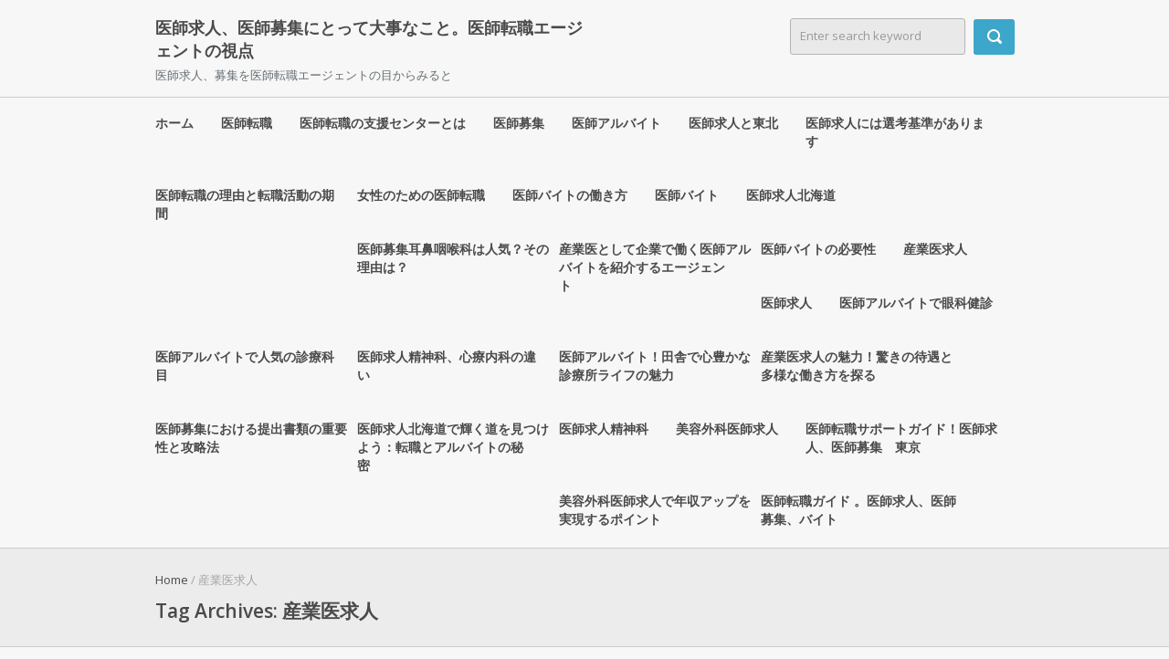

--- FILE ---
content_type: text/html; charset=UTF-8
request_url: https://www.weshallsay.com/tag/%E7%94%A3%E6%A5%AD%E5%8C%BB%E6%B1%82%E4%BA%BA/
body_size: 11005
content:
<!DOCTYPE html>
<!--[if IE 7]>
<html class="ie ie7" lang="ja" >
<![endif]-->
<!--[if IE 8]>
<html class="ie ie8" lang="ja" >
<![endif]-->
<!--[if !(IE 7) & !(IE 8)]><!-->
<html lang="ja" >
<!--<![endif]-->
<head>
	<meta charset="UTF-8">	
	<meta name="viewport" content="width=device-width, initial-scale=1, maximum-scale=1, user-scalable=no">
	<meta name="viewport" content="width=device-width, initial-scale=1.0">
	<link rel="pingback" href="https://www.weshallsay.com/xmlrpc.php">
	<title>産業医求人 | 医師求人、医師募集にとって大事なこと。医師転職エージェントの視点</title>
<link rel="alternate" type="application/rss+xml" title="医師求人、医師募集にとって大事なこと。医師転職エージェントの視点 &raquo; フィード" href="https://www.weshallsay.com/feed/" />
<link rel="alternate" type="application/rss+xml" title="医師求人、医師募集にとって大事なこと。医師転職エージェントの視点 &raquo; コメントフィード" href="https://www.weshallsay.com/comments/feed/" />
<link rel="alternate" type="application/rss+xml" title="医師求人、医師募集にとって大事なこと。医師転職エージェントの視点 &raquo; 産業医求人 タグのフィード" href="https://www.weshallsay.com/tag/%e7%94%a3%e6%a5%ad%e5%8c%bb%e6%b1%82%e4%ba%ba/feed/" />
		<script type="text/javascript">
			window._wpemojiSettings = {"baseUrl":"https:\/\/s.w.org\/images\/core\/emoji\/72x72\/","ext":".png","source":{"concatemoji":"https:\/\/www.weshallsay.com\/wp-includes\/js\/wp-emoji-release.min.js?ver=4.3.34"}};
			!function(e,n,t){var a;function o(e){var t=n.createElement("canvas"),a=t.getContext&&t.getContext("2d");return!(!a||!a.fillText)&&(a.textBaseline="top",a.font="600 32px Arial","flag"===e?(a.fillText(String.fromCharCode(55356,56812,55356,56807),0,0),3e3<t.toDataURL().length):(a.fillText(String.fromCharCode(55357,56835),0,0),0!==a.getImageData(16,16,1,1).data[0]))}function i(e){var t=n.createElement("script");t.src=e,t.type="text/javascript",n.getElementsByTagName("head")[0].appendChild(t)}t.supports={simple:o("simple"),flag:o("flag")},t.DOMReady=!1,t.readyCallback=function(){t.DOMReady=!0},t.supports.simple&&t.supports.flag||(a=function(){t.readyCallback()},n.addEventListener?(n.addEventListener("DOMContentLoaded",a,!1),e.addEventListener("load",a,!1)):(e.attachEvent("onload",a),n.attachEvent("onreadystatechange",function(){"complete"===n.readyState&&t.readyCallback()})),(a=t.source||{}).concatemoji?i(a.concatemoji):a.wpemoji&&a.twemoji&&(i(a.twemoji),i(a.wpemoji)))}(window,document,window._wpemojiSettings);
		</script>
		<style type="text/css">
img.wp-smiley,
img.emoji {
	display: inline !important;
	border: none !important;
	box-shadow: none !important;
	height: 1em !important;
	width: 1em !important;
	margin: 0 .07em !important;
	vertical-align: -0.1em !important;
	background: none !important;
	padding: 0 !important;
}
</style>
<link rel='stylesheet' id='nonprofit-fonts-css'  href='//fonts.googleapis.com/css?family=Open+Sans%3A400%2C600%2C700%2C800&#038;subset=latin%2Clatin-ext' type='text/css' media='all' />
<link rel='stylesheet' id='nonprofit-style-css'  href='https://www.weshallsay.com/wp-content/themes/non-profit/style.css?ver=4.3.34' type='text/css' media='all' />
<script type='text/javascript' src='https://www.weshallsay.com/wp-includes/js/jquery/jquery.js?ver=1.11.3'></script>
<script type='text/javascript' src='https://www.weshallsay.com/wp-includes/js/jquery/jquery-migrate.min.js?ver=1.2.1'></script>
<script type='text/javascript'>
/* <![CDATA[ */
var script_loc = {"choose_file":"Choose file","file_is_not_selected":"File is not selected","nonprofit_home_url":"https:\/\/www.weshallsay.com"};
/* ]]> */
</script>
<script type='text/javascript' src='https://www.weshallsay.com/wp-content/themes/non-profit/js/scripts.js?ver=4.3.34'></script>
<script type='text/javascript' src='https://www.weshallsay.com/wp-content/themes/non-profit/js/jquery.flexslider-min.js?ver=4.3.34'></script>
<link rel="EditURI" type="application/rsd+xml" title="RSD" href="https://www.weshallsay.com/xmlrpc.php?rsd" />
<link rel="wlwmanifest" type="application/wlwmanifest+xml" href="https://www.weshallsay.com/wp-includes/wlwmanifest.xml" /> 
<meta name="generator" content="WordPress 4.3.34" />
<!--[if lt IE 9]><script src="https://www.weshallsay.com/wp-content/themes/non-profit/js/html5shiv.js" ></script><![endif]-->	<style type="text/css">.recentcomments a{display:inline !important;padding:0 !important;margin:0 !important;}</style>
</head>
<body class="archive tag tag-18" >
	<div id="wrapper">
		<header> 
			<div class="nonprofit-header">
				<img class="nonprofit-header-bgimg" src="" height="126" width="1920" alt="" />
				<div id="nonprofit-header-top" >
					<div  id="nonprofit-title-slogan" >
						<h1 id="nonprofit_title"><a href="https://www.weshallsay.com/" title="医師求人、医師募集にとって大事なこと。医師転職エージェントの視点" rel="home">医師求人、医師募集にとって大事なこと。医師転職エージェントの視点</a></h1>
						<p id="nonprofit_slogan">医師求人、募集を医師転職エージェントの目からみると</p>					
					</div><!-- end div id="nonprofit-title-slogan"  -->
					<div id="search" >
						<div class="nonprofit-search">
	<form action="https://www.weshallsay.com" method="get">
		<input type="text" placeholder="Enter search keyword" class="form" name="s" value="">
		<input type="submit"  class="header-image" value="">
	</form>
<div class="nonprofit-clear"></div>
</div><!-- nonprofit_search -->					</div><!-- end div id="search"  -->							
				</div><!-- end div id="nonprofit-header-top" -->
			</div><!-- end .nonprofit-header -->
			<hr>
		</header><!-- end header -->
		<div class="nonprofit-header-menu">
			<div id="header-bottom" class="nonprofit-nav">
				<nav id="menu" class="nonprofit-site-navigation site-navigation main-navigation">	
					<h1 class="nonprofit-assistive-text"> Menu </h1>
					<div class="menu-%e3%83%a1%e3%83%8b%e3%83%a5%e3%83%bc-1-container"><ul id="menu-%e3%83%a1%e3%83%8b%e3%83%a5%e3%83%bc-1" class="menu"><li id="menu-item-5" class="menu-item menu-item-type-custom menu-item-object-custom menu-item-home menu-item-5"><a href="http://www.weshallsay.com/">ホーム</a></li>
<li id="menu-item-61" class="menu-item menu-item-type-post_type menu-item-object-page menu-item-61"><a href="https://www.weshallsay.com/%e5%8c%bb%e5%b8%ab%e8%bb%a2%e8%81%b7%e3%81%ae%e5%b9%b4%e9%bd%a2/">医師転職</a></li>
<li id="menu-item-64" class="menu-item menu-item-type-post_type menu-item-object-page menu-item-64"><a href="https://www.weshallsay.com/%e5%8c%bb%e5%b8%ab%e8%bb%a2%e8%81%b7%e3%81%ae%e6%94%af%e6%8f%b4%e3%82%bb%e3%83%b3%e3%82%bf%e3%83%bc%e3%81%a8%e3%81%af/">医師転職の支援センターとは</a></li>
<li id="menu-item-67" class="menu-item menu-item-type-post_type menu-item-object-page menu-item-67"><a href="https://www.weshallsay.com/%e5%8c%bb%e5%b8%ab%e5%8b%9f%e9%9b%86%e3%81%a7%e9%ab%98%e5%8f%8e%e5%85%a5%e3%81%aa%e3%82%82%e3%81%ae%e3%81%8c%e5%a4%9a%e3%81%84%e7%90%86%e7%94%b1/">医師募集</a></li>
<li id="menu-item-70" class="menu-item menu-item-type-post_type menu-item-object-page menu-item-70"><a href="https://www.weshallsay.com/%e9%9d%9e%e5%b8%b8%e5%8b%a4%e5%8c%bb%e5%b8%ab%e5%8b%9f%e9%9b%86%e3%81%ae%e8%83%8c%e6%99%af/">医師アルバイト</a></li>
<li id="menu-item-73" class="menu-item menu-item-type-post_type menu-item-object-page menu-item-73"><a href="https://www.weshallsay.com/%e5%8c%bb%e5%b8%ab%e6%b1%82%e4%ba%ba%e3%81%a8%e6%9d%b1%e5%8c%97/">医師求人と東北</a></li>
<li id="menu-item-76" class="menu-item menu-item-type-post_type menu-item-object-page menu-item-76"><a href="https://www.weshallsay.com/">医師求人には選考基準があります</a></li>
<li id="menu-item-115" class="menu-item menu-item-type-post_type menu-item-object-page menu-item-115"><a href="https://www.weshallsay.com/%e5%8c%bb%e5%b8%ab%e8%bb%a2%e8%81%b7%e3%81%ae%e7%90%86%e7%94%b1%e3%81%a8%e8%bb%a2%e8%81%b7%e6%b4%bb%e5%8b%95%e3%81%ae%e6%9c%9f%e9%96%93/">医師転職の理由と転職活動の期間</a></li>
<li id="menu-item-118" class="menu-item menu-item-type-post_type menu-item-object-page menu-item-118"><a href="https://www.weshallsay.com/%e5%a5%b3%e6%80%a7%e3%81%ae%e3%81%9f%e3%82%81%e3%81%ae%e5%8c%bb%e5%b8%ab%e8%bb%a2%e8%81%b7/">女性のための医師転職</a></li>
<li id="menu-item-132" class="menu-item menu-item-type-post_type menu-item-object-page menu-item-132"><a href="https://www.weshallsay.com/%e5%8c%bb%e5%b8%ab%e3%83%90%e3%82%a4%e3%83%88%e3%81%ae%e5%83%8d%e3%81%8d%e6%96%b9/">医師バイトの働き方</a></li>
<li id="menu-item-164" class="menu-item menu-item-type-post_type menu-item-object-page menu-item-164"><a href="https://www.weshallsay.com/%e5%8c%bb%e5%b8%ab%e3%81%ae%e3%83%90%e3%82%a4%e3%83%88%e3%81%af%e8%87%aa%e5%88%86%e3%81%a0%e3%81%91%e3%81%a7%e3%81%aa%e3%81%8f%e4%b8%96%e3%81%ae%e4%b8%ad%e3%81%ae%e3%81%9f%e3%82%81/">医師バイト</a></li>
<li id="menu-item-211" class="menu-item menu-item-type-post_type menu-item-object-page menu-item-211"><a href="https://www.weshallsay.com/%e5%8c%bb%e5%b8%ab%e6%b1%82%e4%ba%ba%e5%8c%97%e6%b5%b7%e9%81%93%e3%81%af%e4%ba%ba%e6%b0%97%ef%bc%9f/">医師求人北海道</a></li>
<li id="menu-item-236" class="menu-item menu-item-type-post_type menu-item-object-page menu-item-236"><a href="https://www.weshallsay.com/%e5%8c%bb%e5%b8%ab%e5%8b%9f%e9%9b%86%e8%80%b3%e9%bc%bb%e5%92%bd%e5%96%89%e7%a7%91%e3%81%af%e4%ba%ba%e6%b0%97%ef%bc%9f%e3%81%9d%e3%81%ae%e7%90%86%e7%94%b1%e3%81%af%ef%bc%9f/">医師募集耳鼻咽喉科は人気？その理由は？</a></li>
<li id="menu-item-250" class="menu-item menu-item-type-post_type menu-item-object-page menu-item-250"><a href="https://www.weshallsay.com/%e7%94%a3%e6%a5%ad%e5%8c%bb%e3%81%a8%e3%81%97%e3%81%a6%e4%bc%81%e6%a5%ad%e3%81%a7%e5%83%8d%e3%81%8f%e5%8c%bb%e5%b8%ab%e3%82%a2%e3%83%ab%e3%83%90%e3%82%a4%e3%83%88%e3%82%92%e7%b4%b9%e4%bb%8b%e3%81%99/">産業医として企業で働く医師アルバイトを紹介するエージェント</a></li>
<li id="menu-item-254" class="menu-item menu-item-type-post_type menu-item-object-page menu-item-254"><a href="https://www.weshallsay.com/%e4%bb%96%e9%99%a2%e3%81%8b%e3%82%89%e3%81%ae%e5%8c%bb%e5%b8%ab%e3%83%90%e3%82%a4%e3%83%88%e3%81%ae%e5%bf%85%e8%a6%81%e6%80%a7/">医師バイトの必要性</a></li>
<li id="menu-item-260" class="menu-item menu-item-type-post_type menu-item-object-page menu-item-260"><a href="https://www.weshallsay.com/%e7%94%a3%e6%a5%ad%e5%8c%bb%e6%b1%82%e4%ba%ba%e3%81%ae%e7%a8%ae%e9%a1%9e/">産業医求人</a></li>
<li id="menu-item-265" class="menu-item menu-item-type-post_type menu-item-object-page menu-item-265"><a href="https://www.weshallsay.com/%e5%83%8d%e3%81%8d%e3%81%8b%e3%81%9f%e3%82%92%e9%87%8d%e8%a6%96%e3%81%97%e3%81%9f%e5%8c%bb%e5%b8%ab%e6%b1%82%e4%ba%ba/">医師求人</a></li>
<li id="menu-item-273" class="menu-item menu-item-type-post_type menu-item-object-page menu-item-273"><a href="https://www.weshallsay.com/%e5%8c%bb%e5%b8%ab%e3%82%a2%e3%83%ab%e3%83%90%e3%82%a4%e3%83%88%e3%81%a7%e7%9c%bc%e7%a7%91%e5%81%a5%e8%a8%ba/">医師アルバイトで眼科健診</a></li>
<li id="menu-item-276" class="menu-item menu-item-type-post_type menu-item-object-page menu-item-276"><a href="https://www.weshallsay.com/%e5%8c%bb%e5%b8%ab%e3%82%a2%e3%83%ab%e3%83%90%e3%82%a4%e3%83%88%e3%81%a7%e4%ba%ba%e6%b0%97%e3%81%ae%e8%a8%ba%e7%99%82%e7%a7%91%e7%9b%ae/">医師アルバイトで人気の診療科目</a></li>
<li id="menu-item-279" class="menu-item menu-item-type-post_type menu-item-object-page menu-item-279"><a href="https://www.weshallsay.com/%e5%8c%bb%e5%b8%ab%e6%b1%82%e4%ba%ba%e7%b2%be%e7%a5%9e%e7%a7%91%e3%80%81%e5%bf%83%e7%99%82%e5%86%85%e7%a7%91%e3%81%ae%e9%81%95%e3%81%84/">医師求人精神科、心療内科の違い</a></li>
<li id="menu-item-302" class="menu-item menu-item-type-post_type menu-item-object-page menu-item-302"><a href="https://www.weshallsay.com/%e5%8c%bb%e5%b8%ab%e3%82%a2%e3%83%ab%e3%83%90%e3%82%a4%e3%83%88%ef%bc%81%e7%94%b0%e8%88%8e%e3%81%a7%e5%bf%83%e8%b1%8a%e3%81%8b%e3%81%aa%e8%a8%ba%e7%99%82%e6%89%80%e3%83%a9%e3%82%a4%e3%83%95%e3%81%ae/">医師アルバイト！田舎で心豊かな診療所ライフの魅力</a></li>
<li id="menu-item-323" class="menu-item menu-item-type-post_type menu-item-object-page menu-item-323"><a href="https://www.weshallsay.com/%e7%94%a3%e6%a5%ad%e5%8c%bb%e6%b1%82%e4%ba%ba%e3%81%ae%e9%ad%85%e5%8a%9b%ef%bc%81%e9%a9%9a%e3%81%8d%e3%81%ae%e5%be%85%e9%81%87%e3%81%a8%e5%a4%9a%e6%a7%98%e3%81%aa%e5%83%8d%e3%81%8d%e6%96%b9%e3%82%92/">産業医求人の魅力！驚きの待遇と多様な働き方を探る</a></li>
<li id="menu-item-331" class="menu-item menu-item-type-post_type menu-item-object-page menu-item-331"><a href="https://www.weshallsay.com/%e5%8c%bb%e5%b8%ab%e5%8b%9f%e9%9b%86%e3%81%ab%e3%81%8a%e3%81%91%e3%82%8b%e6%8f%90%e5%87%ba%e6%9b%b8%e9%a1%9e%e3%81%ae%e9%87%8d%e8%a6%81%e6%80%a7%e3%81%a8%e6%94%bb%e7%95%a5%e6%b3%95/">医師募集における提出書類の重要性と攻略法</a></li>
<li id="menu-item-390" class="menu-item menu-item-type-post_type menu-item-object-page menu-item-390"><a href="https://www.weshallsay.com/%e5%8c%bb%e5%b8%ab%e6%b1%82%e4%ba%ba%e5%8c%97%e6%b5%b7%e9%81%93%e3%81%a7%e8%bc%9d%e3%81%8f%e9%81%93%e3%82%92%e8%a6%8b%e3%81%a4%e3%81%91%e3%82%88%e3%81%86%ef%bc%9a%e8%bb%a2%e8%81%b7%e3%81%a8%e3%82%a2/">医師求人北海道で輝く道を見つけよう：転職とアルバイトの秘密</a></li>
<li id="menu-item-393" class="menu-item menu-item-type-post_type menu-item-object-page menu-item-393"><a href="https://www.weshallsay.com/%e5%8c%bb%e5%b8%ab%e6%b1%82%e4%ba%ba%e7%b2%be%e7%a5%9e%e7%a7%91/">医師求人精神科</a></li>
<li id="menu-item-396" class="menu-item menu-item-type-post_type menu-item-object-page menu-item-396"><a href="https://www.weshallsay.com/%e7%be%8e%e5%ae%b9%e5%a4%96%e7%a7%91%e5%8c%bb%e5%b8%ab%e6%b1%82%e4%ba%ba/">美容外科医師求人</a></li>
<li id="menu-item-443" class="menu-item menu-item-type-custom menu-item-object-custom menu-item-443"><a href="https://www.umiaa.org/">医師転職サポートガイド！医師求人、医師募集　東京</a></li>
<li id="menu-item-445" class="menu-item menu-item-type-post_type menu-item-object-page menu-item-445"><a href="https://www.weshallsay.com/%e7%be%8e%e5%ae%b9%e5%a4%96%e7%a7%91%e5%8c%bb%e5%b8%ab%e6%b1%82%e4%ba%ba%e3%81%a7%e5%b9%b4%e5%8f%8e%e3%82%a2%e3%83%83%e3%83%97%e3%82%92%e5%ae%9f%e7%8f%be%e3%81%99%e3%82%8b%e3%83%9d%e3%82%a4%e3%83%b3/">美容外科医師求人で年収アップを実現するポイント</a></li>
<li id="menu-item-452" class="menu-item menu-item-type-custom menu-item-object-custom menu-item-452"><a href="https://www.mclorimer.org/">医師転職ガイド 。医師求人、医師募集、バイト</a></li>
</ul></div>				</nav>
			</div><!-- end div "header-bottom" -->
			<hr>
		</div>
		<section>
			<div class="nonprofit-header-breadcrumb">		
				<div id="headline" >
					<p class="nonprofit-headline" id="headline_top">		<a href='https://www.weshallsay.com'>Home</a> /
		産業医求人</p>
					<p class="nonprofit-headline" id="headline_bottom">Tag Archives: 産業医求人</p>
				</div> <!-- end #hedline -->			
				<hr>
			</div>
		</section>		
			
<div id="nonprofit_container">
	<div class="nonprofit-article">
		<section>
									<div id="post_306" class="nonprofit-post post-306 post type-post status-publish format-standard hentry category-14 category-2 tag-61 tag-6 tag-62 tag-18" > 
							<article>
								<div class="nonprofit-post-title"> 
									<header>
										<h2><a href="https://www.weshallsay.com/%e5%8c%bb%e5%b8%ab%e6%b1%82%e4%ba%ba%e3%81%a7%e5%98%b1%e8%a8%97%e7%94%a3%e6%a5%ad%e5%8c%bb%e3%81%ae%e5%be%85%e9%81%87/" rel="bookmark" title="医師求人で嘱託産業医の待遇"> 医師求人で嘱託産業医の待遇</a></h2>
									</header>
								</div><!-- end .nonpofit-post-title --> 
								<div class="nonprofit-post-date">
									<p>Posted on&nbsp;											<a href="https://www.weshallsay.com/2024/10/03/"> 
										03 10月, 2024</a>
										&nbsp;in&nbsp;<a href="https://www.weshallsay.com/category/%e5%8c%bb%e5%b8%ab%e6%b1%82%e4%ba%ba/" rel="category tag">医師求人</a>, <a href="https://www.weshallsay.com/category/%e7%94%a3%e6%a5%ad%e5%8c%bb%e3%81%ae%e5%8c%bb%e5%b8%ab%e6%b1%82%e4%ba%ba/" rel="category tag">産業医求人</a>									</p>		
								</div><!-- end .nonpofit-post-date --> 
																<div class="nonprofit-post-content" >
									<p>嘱託産業医の待遇は、企業規模、勤務頻度、業務内容な</p>
									<div class="nonprofit-clear"></div>
								</div><!-- end .nonprofit-post-content" -->
															
								<footer>
																			<div class="nonprofit-post-teg">
											<p><a href="https://www.weshallsay.com/tag/%e5%8c%bb%e5%b8%ab%e3%80%80%e6%b1%82%e4%ba%ba/" rel="tag">医師　求人</a>, <a href="https://www.weshallsay.com/tag/%e5%8c%bb%e5%b8%ab%e6%b1%82%e4%ba%ba/" rel="tag">医師求人</a>, <a href="https://www.weshallsay.com/tag/%e7%94%a3%e6%a5%ad%e5%8c%bb%e3%80%80%e6%b1%82%e4%ba%ba/" rel="tag">産業医　求人</a>, <a href="https://www.weshallsay.com/tag/%e7%94%a3%e6%a5%ad%e5%8c%bb%e6%b1%82%e4%ba%ba/" rel="tag">産業医求人</a></p>
										</div>	<!-- end .nonprofit-post-teg --> 
									 <!-- end for  teg-->
								</footer>
							</article>
						</div><!-- end #post --> 
					<div class="nonprofit-border-bottom"></div>
										<div id="post_93" class="nonprofit-post post-93 post type-post status-publish format-standard hentry category-14 category-2 tag-6 tag-7 tag-31 tag-32 tag-29 tag-27 tag-40 tag-18 tag-19" > 
							<article>
								<div class="nonprofit-post-title"> 
									<header>
										<h2><a href="https://www.weshallsay.com/%e6%85%8e%e9%87%8d%e3%81%ab%e9%81%b8%e3%81%b6%e7%94%a3%e6%a5%ad%e5%8c%bb%e3%81%ae%e5%8c%bb%e5%b8%ab%e6%b1%82%e4%ba%ba/" rel="bookmark" title="産業医の医師求人は慎重に選ぶ"> 産業医の医師求人は慎重に選ぶ</a></h2>
									</header>
								</div><!-- end .nonpofit-post-title --> 
								<div class="nonprofit-post-date">
									<p>Posted on&nbsp;											<a href="https://www.weshallsay.com/2016/08/02/"> 
										02 8月, 2016</a>
										&nbsp;in&nbsp;<a href="https://www.weshallsay.com/category/%e5%8c%bb%e5%b8%ab%e6%b1%82%e4%ba%ba/" rel="category tag">医師求人</a>, <a href="https://www.weshallsay.com/category/%e7%94%a3%e6%a5%ad%e5%8c%bb%e3%81%ae%e5%8c%bb%e5%b8%ab%e6%b1%82%e4%ba%ba/" rel="category tag">産業医求人</a>									</p>		
								</div><!-- end .nonpofit-post-date --> 
																<div class="nonprofit-post-content" >
									<p>産業医の医師求人案件はどれ一つを取っても同じものは</p>
									<div class="nonprofit-clear"></div>
								</div><!-- end .nonprofit-post-content" -->
															
								<footer>
																			<div class="nonprofit-post-teg">
											<p><a href="https://www.weshallsay.com/tag/%e5%8c%bb%e5%b8%ab%e6%b1%82%e4%ba%ba/" rel="tag">医師求人</a>, <a href="https://www.weshallsay.com/tag/%e7%94%a3%e6%a5%ad%e5%8c%bb/" rel="tag">産業医</a>, <a href="https://www.weshallsay.com/tag/%e7%94%a3%e6%a5%ad%e5%8c%bb%e3%82%a2%e3%83%ab%e3%83%90%e3%82%a4%e3%83%88/" rel="tag">産業医アルバイト</a>, <a href="https://www.weshallsay.com/tag/%e7%94%a3%e6%a5%ad%e5%8c%bb%e3%83%90%e3%82%a4%e3%83%88/" rel="tag">産業医バイト</a>, <a href="https://www.weshallsay.com/tag/%e7%94%a3%e6%a5%ad%e5%8c%bb%e5%8b%9f%e9%9b%86/" rel="tag">産業医募集</a>, <a href="https://www.weshallsay.com/tag/%e7%94%a3%e6%a5%ad%e5%8c%bb%e5%8c%bb%e5%b8%ab%e6%b1%82%e4%ba%ba/" rel="tag">産業医医師求人</a>, <a href="https://www.weshallsay.com/tag/%e7%94%a3%e6%a5%ad%e5%8c%bb%e5%b9%b4%e5%8f%8e/" rel="tag">産業医年収</a>, <a href="https://www.weshallsay.com/tag/%e7%94%a3%e6%a5%ad%e5%8c%bb%e6%b1%82%e4%ba%ba/" rel="tag">産業医求人</a>, <a href="https://www.weshallsay.com/tag/%e7%94%a3%e6%a5%ad%e5%8c%bb%e8%bb%a2%e8%81%b7/" rel="tag">産業医転職</a></p>
										</div>	<!-- end .nonprofit-post-teg --> 
									 <!-- end for  teg-->
								</footer>
							</article>
						</div><!-- end #post --> 
					<div class="nonprofit-border-bottom"></div>
										<div id="post_89" class="nonprofit-post post-89 post type-post status-publish format-standard hentry category-17 category-3 category-2 tag-9 tag-6 tag-11 tag-7 tag-31 tag-29 tag-27 tag-40 tag-18 tag-19" > 
							<article>
								<div class="nonprofit-post-title"> 
									<header>
										<h2><a href="https://www.weshallsay.com/%e6%83%85%e5%a0%b1%e6%ba%90%e3%81%8c%e8%b1%8a%e5%af%8c%e3%81%aa%e9%9d%9e%e5%b8%b8%e5%8b%a4%e5%8c%bb%e5%b8%ab%e3%82%84%e7%94%a3%e6%a5%ad%e5%8c%bb%e6%b1%82%e4%ba%ba/" rel="bookmark" title="産業医求人や非常勤医師求人は豊富な情報源が大切"> 産業医求人や非常勤医師求人は豊富な情報源が大切</a></h2>
									</header>
								</div><!-- end .nonpofit-post-title --> 
								<div class="nonprofit-post-date">
									<p>Posted on&nbsp;											<a href="https://www.weshallsay.com/2016/07/19/"> 
										19 7月, 2016</a>
										&nbsp;in&nbsp;<a href="https://www.weshallsay.com/category/%e5%8c%bb%e5%b8%ab%e3%83%90%e3%82%a4%e3%83%88/" rel="category tag">医師バイト</a>, <a href="https://www.weshallsay.com/category/%e5%8c%bb%e5%b8%ab%e8%bb%a2%e8%81%b7%e3%82%a8%e3%83%bc%e3%82%b8%e3%82%a7%e3%83%b3%e3%83%88/" rel="category tag">医師転職エージェント</a>, <a href="https://www.weshallsay.com/category/%e7%94%a3%e6%a5%ad%e5%8c%bb%e3%81%ae%e5%8c%bb%e5%b8%ab%e6%b1%82%e4%ba%ba/" rel="category tag">産業医求人</a>									</p>		
								</div><!-- end .nonpofit-post-date --> 
																<div class="nonprofit-post-content" >
									<p>産業医として、働きたいので、医師転職として産業医を</p>
									<div class="nonprofit-clear"></div>
								</div><!-- end .nonprofit-post-content" -->
															
								<footer>
																			<div class="nonprofit-post-teg">
											<p><a href="https://www.weshallsay.com/tag/%e5%8c%bb%e5%b8%ab%e5%8b%9f%e9%9b%86/" rel="tag">医師募集</a>, <a href="https://www.weshallsay.com/tag/%e5%8c%bb%e5%b8%ab%e6%b1%82%e4%ba%ba/" rel="tag">医師求人</a>, <a href="https://www.weshallsay.com/tag/%e5%8c%bb%e5%b8%ab%e8%bb%a2%e8%81%b7/" rel="tag">医師転職</a>, <a href="https://www.weshallsay.com/tag/%e7%94%a3%e6%a5%ad%e5%8c%bb/" rel="tag">産業医</a>, <a href="https://www.weshallsay.com/tag/%e7%94%a3%e6%a5%ad%e5%8c%bb%e3%82%a2%e3%83%ab%e3%83%90%e3%82%a4%e3%83%88/" rel="tag">産業医アルバイト</a>, <a href="https://www.weshallsay.com/tag/%e7%94%a3%e6%a5%ad%e5%8c%bb%e5%8b%9f%e9%9b%86/" rel="tag">産業医募集</a>, <a href="https://www.weshallsay.com/tag/%e7%94%a3%e6%a5%ad%e5%8c%bb%e5%8c%bb%e5%b8%ab%e6%b1%82%e4%ba%ba/" rel="tag">産業医医師求人</a>, <a href="https://www.weshallsay.com/tag/%e7%94%a3%e6%a5%ad%e5%8c%bb%e5%b9%b4%e5%8f%8e/" rel="tag">産業医年収</a>, <a href="https://www.weshallsay.com/tag/%e7%94%a3%e6%a5%ad%e5%8c%bb%e6%b1%82%e4%ba%ba/" rel="tag">産業医求人</a>, <a href="https://www.weshallsay.com/tag/%e7%94%a3%e6%a5%ad%e5%8c%bb%e8%bb%a2%e8%81%b7/" rel="tag">産業医転職</a></p>
										</div>	<!-- end .nonprofit-post-teg --> 
									 <!-- end for  teg-->
								</footer>
							</article>
						</div><!-- end #post --> 
					<div class="nonprofit-border-bottom"></div>
										<div id="post_85" class="nonprofit-post post-85 post type-post status-publish format-standard hentry category-14 category-15 category-2 tag-9 tag-6 tag-43 tag-28 tag-41 tag-45 tag-11 tag-8 tag-39 tag-18" > 
							<article>
								<div class="nonprofit-post-title"> 
									<header>
										<h2><a href="https://www.weshallsay.com/%e5%8c%bb%e5%b8%ab%e6%b1%82%e4%ba%ba%e6%83%85%e5%a0%b1%e3%82%92%e3%82%a4%e3%83%b3%e3%82%bf%e3%83%bc%e3%83%8d%e3%83%83%e3%83%88%e3%81%a7%e9%96%b2%e8%a6%a7%e3%81%97%e5%8c%bb%e5%b8%ab%e8%bb%a2%e8%81%b7/" rel="bookmark" title="医師求人情報をインターネットで閲覧し医師転職"> 医師求人情報をインターネットで閲覧し医師転職</a></h2>
									</header>
								</div><!-- end .nonpofit-post-title --> 
								<div class="nonprofit-post-date">
									<p>Posted on&nbsp;											<a href="https://www.weshallsay.com/2016/06/28/"> 
										28 6月, 2016</a>
										&nbsp;in&nbsp;<a href="https://www.weshallsay.com/category/%e5%8c%bb%e5%b8%ab%e6%b1%82%e4%ba%ba/" rel="category tag">医師求人</a>, <a href="https://www.weshallsay.com/category/%e5%8c%bb%e5%b8%ab%e8%bb%a2%e8%81%b7/" rel="category tag">医師転職</a>, <a href="https://www.weshallsay.com/category/%e7%94%a3%e6%a5%ad%e5%8c%bb%e3%81%ae%e5%8c%bb%e5%b8%ab%e6%b1%82%e4%ba%ba/" rel="category tag">産業医求人</a>									</p>		
								</div><!-- end .nonpofit-post-date --> 
																<div class="nonprofit-post-content" >
									<p>医師が転職を考えた時は、どうやって就職先を探せばよ</p>
									<div class="nonprofit-clear"></div>
								</div><!-- end .nonprofit-post-content" -->
															
								<footer>
																			<div class="nonprofit-post-teg">
											<p><a href="https://www.weshallsay.com/tag/%e5%8c%bb%e5%b8%ab%e5%8b%9f%e9%9b%86/" rel="tag">医師募集</a>, <a href="https://www.weshallsay.com/tag/%e5%8c%bb%e5%b8%ab%e6%b1%82%e4%ba%ba/" rel="tag">医師求人</a>, <a href="https://www.weshallsay.com/tag/%e5%8c%bb%e5%b8%ab%e6%b1%82%e4%ba%ba%e5%8c%97%e6%b5%b7%e9%81%93/" rel="tag">医師求人北海道</a>, <a href="https://www.weshallsay.com/tag/%e5%8c%bb%e5%b8%ab%e6%b1%82%e4%ba%ba%e5%8c%bb%e5%b1%80/" rel="tag">医師求人医局</a>, <a href="https://www.weshallsay.com/tag/%e5%8c%bb%e5%b8%ab%e6%b1%82%e4%ba%ba%e7%97%85%e9%99%a2%e9%95%b7/" rel="tag">医師求人病院長</a>, <a href="https://www.weshallsay.com/tag/%e5%8c%bb%e5%b8%ab%e6%b1%82%e4%ba%ba%e7%b2%be%e7%a5%9e%e7%a7%91/" rel="tag">医師求人精神科</a>, <a href="https://www.weshallsay.com/tag/%e5%8c%bb%e5%b8%ab%e8%bb%a2%e8%81%b7/" rel="tag">医師転職</a>, <a href="https://www.weshallsay.com/tag/%e5%8c%bb%e5%b8%ab%e8%bb%a2%e8%81%b7%e3%82%a8%e3%83%bc%e3%82%b8%e3%82%a7%e3%83%b3%e3%83%88/" rel="tag">医師転職エージェント</a>, <a href="https://www.weshallsay.com/tag/%e5%8c%bb%e5%b8%ab%e8%bb%a2%e8%81%b7%e3%82%a8%e3%83%bc%e3%82%b8%e3%82%a7%e3%83%b3%e3%83%88%e5%bd%b9%e5%89%b2/" rel="tag">医師転職エージェント役割</a>, <a href="https://www.weshallsay.com/tag/%e7%94%a3%e6%a5%ad%e5%8c%bb%e6%b1%82%e4%ba%ba/" rel="tag">産業医求人</a></p>
										</div>	<!-- end .nonprofit-post-teg --> 
									 <!-- end for  teg-->
								</footer>
							</article>
						</div><!-- end #post --> 
					<div class="nonprofit-border-bottom"></div>
										<div id="post_25" class="nonprofit-post post-25 post type-post status-publish format-standard hentry category-16 category-17 category-14 category-2 tag-24 tag-22 tag-26 tag-9 tag-6 tag-11 tag-29 tag-27 tag-18 tag-19" > 
							<article>
								<div class="nonprofit-post-title"> 
									<header>
										<h2><a href="https://www.weshallsay.com/%e5%8c%bb%e5%b8%ab%e6%b1%82%e4%ba%ba%e3%82%a2%e3%83%ab%e3%83%90%e3%82%a4%e3%83%88%e3%82%92%e5%b0%82%e9%96%80%e7%9a%84%e3%81%ab%e6%89%b1%e3%81%86/" rel="bookmark" title="医師求人アルバイトを専門的に扱う"> 医師求人アルバイトを専門的に扱う</a></h2>
									</header>
								</div><!-- end .nonpofit-post-title --> 
								<div class="nonprofit-post-date">
									<p>Posted on&nbsp;											<a href="https://www.weshallsay.com/2016/01/18/"> 
										18 1月, 2016</a>
										&nbsp;in&nbsp;<a href="https://www.weshallsay.com/category/%e5%8c%bb%e5%b8%ab%e3%82%a2%e3%83%ab%e3%83%90%e3%82%a4%e3%83%88/" rel="category tag">医師アルバイト</a>, <a href="https://www.weshallsay.com/category/%e5%8c%bb%e5%b8%ab%e3%83%90%e3%82%a4%e3%83%88/" rel="category tag">医師バイト</a>, <a href="https://www.weshallsay.com/category/%e5%8c%bb%e5%b8%ab%e6%b1%82%e4%ba%ba/" rel="category tag">医師求人</a>, <a href="https://www.weshallsay.com/category/%e7%94%a3%e6%a5%ad%e5%8c%bb%e3%81%ae%e5%8c%bb%e5%b8%ab%e6%b1%82%e4%ba%ba/" rel="category tag">産業医求人</a>									</p>		
								</div><!-- end .nonpofit-post-date --> 
																<div class="nonprofit-post-content" >
									<p>医師免許を持っていれば一生職に困らないと思っている</p>
									<div class="nonprofit-clear"></div>
								</div><!-- end .nonprofit-post-content" -->
															
								<footer>
																			<div class="nonprofit-post-teg">
											<p><a href="https://www.weshallsay.com/tag/%e5%8c%bb%e5%b8%ab%e3%82%a2%e3%83%ab%e3%83%90%e3%82%a4%e3%83%88/" rel="tag">医師アルバイト</a>, <a href="https://www.weshallsay.com/tag/%e5%8c%bb%e5%b8%ab%e3%83%90%e3%82%a4%e3%83%88/" rel="tag">医師バイト</a>, <a href="https://www.weshallsay.com/tag/%e5%8c%bb%e5%b8%ab%e3%83%90%e3%82%a4%e3%83%88%e5%a4%9c%e5%8b%a4/" rel="tag">医師バイト夜勤</a>, <a href="https://www.weshallsay.com/tag/%e5%8c%bb%e5%b8%ab%e5%8b%9f%e9%9b%86/" rel="tag">医師募集</a>, <a href="https://www.weshallsay.com/tag/%e5%8c%bb%e5%b8%ab%e6%b1%82%e4%ba%ba/" rel="tag">医師求人</a>, <a href="https://www.weshallsay.com/tag/%e5%8c%bb%e5%b8%ab%e8%bb%a2%e8%81%b7/" rel="tag">医師転職</a>, <a href="https://www.weshallsay.com/tag/%e7%94%a3%e6%a5%ad%e5%8c%bb%e5%8b%9f%e9%9b%86/" rel="tag">産業医募集</a>, <a href="https://www.weshallsay.com/tag/%e7%94%a3%e6%a5%ad%e5%8c%bb%e5%8c%bb%e5%b8%ab%e6%b1%82%e4%ba%ba/" rel="tag">産業医医師求人</a>, <a href="https://www.weshallsay.com/tag/%e7%94%a3%e6%a5%ad%e5%8c%bb%e6%b1%82%e4%ba%ba/" rel="tag">産業医求人</a>, <a href="https://www.weshallsay.com/tag/%e7%94%a3%e6%a5%ad%e5%8c%bb%e8%bb%a2%e8%81%b7/" rel="tag">産業医転職</a></p>
										</div>	<!-- end .nonprofit-post-teg --> 
									 <!-- end for  teg-->
								</footer>
							</article>
						</div><!-- end #post --> 
					<div class="nonprofit-border-bottom"></div>
										<div id="post_19" class="nonprofit-post post-19 post type-post status-publish format-standard hentry category-4 category-14 category-2 tag-10 tag-6 tag-33 tag-34 tag-7 tag-31 tag-32 tag-18" > 
							<article>
								<div class="nonprofit-post-title"> 
									<header>
										<h2><a href="https://www.weshallsay.com/%e3%82%a2%e3%83%ab%e3%83%90%e3%82%a4%e3%83%88%e3%82%82%e3%81%82%e3%82%8b%e7%94%a3%e6%a5%ad%e5%8c%bb%e3%81%ae%e5%8c%bb%e5%b8%ab%e6%b1%82%e4%ba%ba/" rel="bookmark" title="産業医の医師求人はアルバイトもある"> 産業医の医師求人はアルバイトもある</a></h2>
									</header>
								</div><!-- end .nonpofit-post-title --> 
								<div class="nonprofit-post-date">
									<p>Posted on&nbsp;											<a href="https://www.weshallsay.com/2015/11/27/"> 
										27 11月, 2015</a>
										&nbsp;in&nbsp;<a href="https://www.weshallsay.com/category/%e5%8c%bb%e5%b1%80%e3%81%a7%e5%8c%bb%e5%b8%ab%e5%8b%9f%e9%9b%86/" rel="category tag">医師募集</a>, <a href="https://www.weshallsay.com/category/%e5%8c%bb%e5%b8%ab%e6%b1%82%e4%ba%ba/" rel="category tag">医師求人</a>, <a href="https://www.weshallsay.com/category/%e7%94%a3%e6%a5%ad%e5%8c%bb%e3%81%ae%e5%8c%bb%e5%b8%ab%e6%b1%82%e4%ba%ba/" rel="category tag">産業医求人</a>									</p>		
								</div><!-- end .nonpofit-post-date --> 
																<div class="nonprofit-post-content" >
									<p>正社員として働く産業医の医師求人もあれば、アルバイ</p>
									<div class="nonprofit-clear"></div>
								</div><!-- end .nonprofit-post-content" -->
															
								<footer>
																			<div class="nonprofit-post-teg">
											<p><a href="https://www.weshallsay.com/tag/%e3%82%a2%e3%83%ab%e3%83%90%e3%82%a4%e3%83%88/" rel="tag">アルバイト</a>, <a href="https://www.weshallsay.com/tag/%e5%8c%bb%e5%b8%ab%e6%b1%82%e4%ba%ba/" rel="tag">医師求人</a>, <a href="https://www.weshallsay.com/tag/%e5%98%b1%e8%a8%97%e7%94%a3%e6%a5%ad%e5%8c%bb%e5%8b%9f%e9%9b%86/" rel="tag">嘱託産業医募集</a>, <a href="https://www.weshallsay.com/tag/%e5%b0%82%e5%b1%9e%e7%94%a3%e6%a5%ad%e5%8c%bb%e5%8b%9f%e9%9b%86/" rel="tag">専属産業医募集</a>, <a href="https://www.weshallsay.com/tag/%e7%94%a3%e6%a5%ad%e5%8c%bb/" rel="tag">産業医</a>, <a href="https://www.weshallsay.com/tag/%e7%94%a3%e6%a5%ad%e5%8c%bb%e3%82%a2%e3%83%ab%e3%83%90%e3%82%a4%e3%83%88/" rel="tag">産業医アルバイト</a>, <a href="https://www.weshallsay.com/tag/%e7%94%a3%e6%a5%ad%e5%8c%bb%e3%83%90%e3%82%a4%e3%83%88/" rel="tag">産業医バイト</a>, <a href="https://www.weshallsay.com/tag/%e7%94%a3%e6%a5%ad%e5%8c%bb%e6%b1%82%e4%ba%ba/" rel="tag">産業医求人</a></p>
										</div>	<!-- end .nonprofit-post-teg --> 
									 <!-- end for  teg-->
								</footer>
							</article>
						</div><!-- end #post --> 
					<div class="nonprofit-border-bottom"></div>
										<div id="post_15" class="nonprofit-post post-15 post type-post status-publish format-standard hentry category-4 category-14 category-2 tag-9 tag-30 tag-6 tag-28 tag-29 tag-27 tag-18" > 
							<article>
								<div class="nonprofit-post-title"> 
									<header>
										<h2><a href="https://www.weshallsay.com/%e5%8c%bb%e5%b8%ab%e5%8b%9f%e9%9b%86%e3%82%92%e5%8c%bb%e5%b1%80%e4%bb%a5%e5%a4%96%e3%81%a7%e8%a1%8c%e3%81%86%e7%97%85%e9%99%a2/" rel="bookmark" title="医師募集を医局以外で行う病院"> 医師募集を医局以外で行う病院</a></h2>
									</header>
								</div><!-- end .nonpofit-post-title --> 
								<div class="nonprofit-post-date">
									<p>Posted on&nbsp;											<a href="https://www.weshallsay.com/2015/11/16/"> 
										16 11月, 2015</a>
										&nbsp;in&nbsp;<a href="https://www.weshallsay.com/category/%e5%8c%bb%e5%b1%80%e3%81%a7%e5%8c%bb%e5%b8%ab%e5%8b%9f%e9%9b%86/" rel="category tag">医師募集</a>, <a href="https://www.weshallsay.com/category/%e5%8c%bb%e5%b8%ab%e6%b1%82%e4%ba%ba/" rel="category tag">医師求人</a>, <a href="https://www.weshallsay.com/category/%e7%94%a3%e6%a5%ad%e5%8c%bb%e3%81%ae%e5%8c%bb%e5%b8%ab%e6%b1%82%e4%ba%ba/" rel="category tag">産業医求人</a>									</p>		
								</div><!-- end .nonpofit-post-date --> 
																<div class="nonprofit-post-content" >
									<p>医局の制度を利用して就職する人もいますし、また医局</p>
									<div class="nonprofit-clear"></div>
								</div><!-- end .nonprofit-post-content" -->
															
								<footer>
																			<div class="nonprofit-post-teg">
											<p><a href="https://www.weshallsay.com/tag/%e5%8c%bb%e5%b8%ab%e5%8b%9f%e9%9b%86/" rel="tag">医師募集</a>, <a href="https://www.weshallsay.com/tag/%e5%8c%bb%e5%b8%ab%e5%8b%9f%e9%9b%86%e7%94%a3%e6%a5%ad%e5%8c%bb/" rel="tag">医師募集産業医</a>, <a href="https://www.weshallsay.com/tag/%e5%8c%bb%e5%b8%ab%e6%b1%82%e4%ba%ba/" rel="tag">医師求人</a>, <a href="https://www.weshallsay.com/tag/%e5%8c%bb%e5%b8%ab%e6%b1%82%e4%ba%ba%e5%8c%bb%e5%b1%80/" rel="tag">医師求人医局</a>, <a href="https://www.weshallsay.com/tag/%e7%94%a3%e6%a5%ad%e5%8c%bb%e5%8b%9f%e9%9b%86/" rel="tag">産業医募集</a>, <a href="https://www.weshallsay.com/tag/%e7%94%a3%e6%a5%ad%e5%8c%bb%e5%8c%bb%e5%b8%ab%e6%b1%82%e4%ba%ba/" rel="tag">産業医医師求人</a>, <a href="https://www.weshallsay.com/tag/%e7%94%a3%e6%a5%ad%e5%8c%bb%e6%b1%82%e4%ba%ba/" rel="tag">産業医求人</a></p>
										</div>	<!-- end .nonprofit-post-teg --> 
									 <!-- end for  teg-->
								</footer>
							</article>
						</div><!-- end #post --> 
					<div class="nonprofit-border-bottom"></div>
										<div id="post_11" class="nonprofit-post post-11 post type-post status-publish format-standard hentry category-14 category-3 category-2 tag-6 tag-11 tag-8 tag-7 tag-18 tag-19" > 
							<article>
								<div class="nonprofit-post-title"> 
									<header>
										<h2><a href="https://www.weshallsay.com/%e7%94%a3%e6%a5%ad%e5%8c%bb%e3%82%92%e5%8b%9f%e9%9b%86%e3%81%99%e3%82%8b%e3%81%9f%e3%82%81%e3%81%ae%e5%8c%bb%e5%b8%ab%e6%b1%82%e4%ba%ba/" rel="bookmark" title="産業医を募集するための医師求人"> 産業医を募集するための医師求人</a></h2>
									</header>
								</div><!-- end .nonpofit-post-title --> 
								<div class="nonprofit-post-date">
									<p>Posted on&nbsp;											<a href="https://www.weshallsay.com/2015/11/16/"> 
										16 11月, 2015</a>
										&nbsp;in&nbsp;<a href="https://www.weshallsay.com/category/%e5%8c%bb%e5%b8%ab%e6%b1%82%e4%ba%ba/" rel="category tag">医師求人</a>, <a href="https://www.weshallsay.com/category/%e5%8c%bb%e5%b8%ab%e8%bb%a2%e8%81%b7%e3%82%a8%e3%83%bc%e3%82%b8%e3%82%a7%e3%83%b3%e3%83%88/" rel="category tag">医師転職エージェント</a>, <a href="https://www.weshallsay.com/category/%e7%94%a3%e6%a5%ad%e5%8c%bb%e3%81%ae%e5%8c%bb%e5%b8%ab%e6%b1%82%e4%ba%ba/" rel="category tag">産業医求人</a>									</p>		
								</div><!-- end .nonpofit-post-date --> 
																<div class="nonprofit-post-content" >
									<p>他の医師求人と、産業医を募集するための医師求人が違</p>
									<div class="nonprofit-clear"></div>
								</div><!-- end .nonprofit-post-content" -->
															
								<footer>
																			<div class="nonprofit-post-teg">
											<p><a href="https://www.weshallsay.com/tag/%e5%8c%bb%e5%b8%ab%e6%b1%82%e4%ba%ba/" rel="tag">医師求人</a>, <a href="https://www.weshallsay.com/tag/%e5%8c%bb%e5%b8%ab%e8%bb%a2%e8%81%b7/" rel="tag">医師転職</a>, <a href="https://www.weshallsay.com/tag/%e5%8c%bb%e5%b8%ab%e8%bb%a2%e8%81%b7%e3%82%a8%e3%83%bc%e3%82%b8%e3%82%a7%e3%83%b3%e3%83%88/" rel="tag">医師転職エージェント</a>, <a href="https://www.weshallsay.com/tag/%e7%94%a3%e6%a5%ad%e5%8c%bb/" rel="tag">産業医</a>, <a href="https://www.weshallsay.com/tag/%e7%94%a3%e6%a5%ad%e5%8c%bb%e6%b1%82%e4%ba%ba/" rel="tag">産業医求人</a>, <a href="https://www.weshallsay.com/tag/%e7%94%a3%e6%a5%ad%e5%8c%bb%e8%bb%a2%e8%81%b7/" rel="tag">産業医転職</a></p>
										</div>	<!-- end .nonprofit-post-teg --> 
									 <!-- end for  teg-->
								</footer>
							</article>
						</div><!-- end #post --> 
					<div class="nonprofit-border-bottom"></div>
							<div id="nonprofit_nav_link" class="nonprofit-nav-link">
				<nav>
									</nav>
			</div><!-- .nonprofit-nav-link -->		
		</section>	
	</div> <!-- .nonprofit-article -->					
<aside>
	<div class="nonprofit-widget"><div class="widget"><div class="nonprofit-search">
	<form action="https://www.weshallsay.com" method="get">
		<input type="text" placeholder="Enter search keyword" class="form" name="s" value="">
		<input type="submit"  class="header-image" value="">
	</form>
<div class="nonprofit-clear"></div>
</div><!-- nonprofit_search --></div><div class="nonprofit-border-bottom" ></div></div>		<div class="nonprofit-widget"><div class="widget">		<h4>最近の投稿</h4><div class="title-botom"></div>		<ul>
					<li>
				<a href="https://www.weshallsay.com/%e5%8c%bb%e5%b8%ab%e8%bb%a2%e8%81%b7%e3%81%a7%e6%b3%a8%e7%9b%ae%e3%81%99%e3%81%b9%e3%81%8d%e6%9d%b1%e4%ba%ac%e9%83%bd%e6%b1%82%e4%ba%ba%e3%81%ae%e7%89%b9%e9%95%b7%e3%81%a8%e3%81%af%ef%bc%9f%e5%be%b9/">医師転職で注目すべき東京都求人の特長とは？徹底深掘り！</a>
							<span class="post-date">2026年1月19日</span>
						</li>
					<li>
				<a href="https://www.weshallsay.com/%e5%8c%bb%e5%b8%ab%e6%b1%82%e4%ba%ba%e5%8c%97%e6%b5%b7%e9%81%93%e3%81%a7%e5%8f%b6%e3%81%88%e3%82%8b%e7%90%86%e6%83%b3%e3%81%ae%e8%81%b7%e5%a0%b4/">医師求人北海道で叶える理想の職場</a>
							<span class="post-date">2025年12月25日</span>
						</li>
					<li>
				<a href="https://www.weshallsay.com/%e7%be%8e%e5%ae%b9%e5%a4%96%e7%a7%91%e5%8c%bb%e5%b8%ab%e6%b1%82%e4%ba%ba%e3%81%ae%e9%ab%98%e5%8f%8e%e5%85%a5%e3%81%a7%e5%83%8d%e3%81%8d%e3%82%84%e3%81%99%e3%81%84%e3%82%af%e3%83%aa%e3%83%8b%e3%83%83/">美容外科医師求人の高収入で働きやすいクリニック</a>
							<span class="post-date">2025年12月17日</span>
						</li>
					<li>
				<a href="https://www.weshallsay.com/%e5%8c%bb%e5%b8%ab%e5%8b%9f%e9%9b%86%e3%81%a7%e3%81%ae%e5%8c%bb%e5%b8%ab%e4%b8%8d%e8%b6%b3%e8%a7%a3%e6%b6%88%e3%81%b8%e3%81%ae%e9%81%93%ef%bc%9a%e5%81%8f%e5%9c%a8%e3%81%ae%e8%83%8c%e6%99%af%e3%81%a8/">医師募集での医師不足解消への道：偏在の背景と最新対策を徹底解説</a>
							<span class="post-date">2025年10月16日</span>
						</li>
					<li>
				<a href="https://www.weshallsay.com/%e5%8c%bb%e5%b8%ab%e6%b1%82%e4%ba%ba%e7%b2%be%e7%a5%9e%e7%a7%91%e3%81%8c%e5%a2%97%e3%81%88%e3%81%a6%e3%81%84%e3%82%8b/">医師求人精神科が増えている</a>
							<span class="post-date">2024年10月25日</span>
						</li>
					<li>
				<a href="https://www.weshallsay.com/%e5%8c%bb%e5%b8%ab%e3%83%90%e3%82%a4%e3%83%88%e3%81%af%e9%9c%80%e8%a6%81%e3%81%8c%e3%81%82%e3%82%8b/">医師バイトは需要がある</a>
							<span class="post-date">2024年10月25日</span>
						</li>
					<li>
				<a href="https://www.weshallsay.com/%e7%94%a3%e6%a5%ad%e5%8c%bb%e8%bb%a2%e8%81%b7%e3%81%ab%e3%81%af%e5%8c%bb%e5%b8%ab%e8%bb%a2%e8%81%b7%e3%82%a8%e3%83%bc%e3%82%b8%e3%82%a7%e3%83%b3%e3%83%88%e3%81%ab%e7%9b%b8%e8%ab%87%e3%81%af%e6%99%ae/">産業医転職には医師転職エージェントに相談は普通</a>
							<span class="post-date">2024年10月3日</span>
						</li>
					<li>
				<a href="https://www.weshallsay.com/%e5%8c%bb%e5%b8%ab%e6%b1%82%e4%ba%ba%e3%81%a7%e5%98%b1%e8%a8%97%e7%94%a3%e6%a5%ad%e5%8c%bb%e3%81%ae%e5%be%85%e9%81%87/">医師求人で嘱託産業医の待遇</a>
							<span class="post-date">2024年10月3日</span>
						</li>
					<li>
				<a href="https://www.weshallsay.com/%e5%8c%bb%e5%b8%ab%e3%83%90%e3%82%a4%e3%83%88%e3%81%a7%e5%9c%b0%e5%9f%9f%e3%81%ae%e6%a0%a1%e5%8c%bb%e3%81%ae%e4%bb%95%e4%ba%8b/">医師バイトで地域の校医の仕事</a>
							<span class="post-date">2024年10月3日</span>
						</li>
					<li>
				<a href="https://www.weshallsay.com/%e5%8c%bb%e5%b8%ab%e5%8b%9f%e9%9b%86%e3%81%a7%e5%8c%97%e6%b5%b7%e9%81%93%e3%81%ab%e7%a7%bb%e4%bd%8f%e3%82%92%e8%80%83%e3%81%88%e3%82%8b/">医師募集で北海道に移住を考える</a>
							<span class="post-date">2024年9月22日</span>
						</li>
					<li>
				<a href="https://www.weshallsay.com/%e5%8c%bb%e5%b8%ab%e3%81%ae%e5%81%a5%e8%a8%ba%e3%82%a2%e3%83%ab%e3%83%90%e3%82%a4%e3%83%88/">医師アルバイト健診</a>
							<span class="post-date">2024年8月22日</span>
						</li>
					<li>
				<a href="https://www.weshallsay.com/%e5%8c%bb%e5%b8%ab%e6%b1%82%e4%ba%ba%e5%bd%a2%e6%88%90%e5%a4%96%e7%a7%91%e3%81%ae%e7%89%b9%e5%be%b4/">医師求人形成外科の特徴</a>
							<span class="post-date">2024年8月22日</span>
						</li>
					<li>
				<a href="https://www.weshallsay.com/%e7%97%85%e9%99%a2%e9%95%b7%e3%81%ae%e5%8c%bb%e5%b8%ab%e6%b1%82%e4%ba%ba%e3%81%af%e4%ba%ba%e6%b0%97%ef%bc%9f%e3%81%a9%e3%82%93%e3%81%aa%e4%ba%ba%e3%81%ab%e4%ba%ba%e6%b0%97%ef%bc%9f/">医師求人病院長は人気？どんな人に人気？</a>
							<span class="post-date">2023年12月21日</span>
						</li>
					<li>
				<a href="https://www.weshallsay.com/%e5%8c%bb%e5%b8%ab%e6%b1%82%e4%ba%ba%e3%80%81%e7%b2%be%e7%a5%9e%e7%a7%91%e3%81%ae%e6%b1%82%e4%ba%ba%e3%81%a3%e3%81%a6%e3%81%a9%e3%81%86%ef%bc%9f/">医師求人、精神科の求人ってどう？</a>
							<span class="post-date">2023年5月17日</span>
						</li>
					<li>
				<a href="https://www.weshallsay.com/%e5%8c%bb%e5%b8%ab%e6%b1%82%e4%ba%ba%e5%8b%9f%e9%9b%86%e3%81%8b%e3%82%89%e5%b8%b8%e5%8b%a4%e5%8b%a4%e5%8b%99%e3%81%a7%e7%94%b0%e8%88%8e%e3%81%90%e3%82%89%e3%81%97%e3%82%92%e3%81%97%e3%81%9f%e3%81%84/">医師求人募集から常勤勤務で田舎ぐらしをしたい</a>
							<span class="post-date">2023年5月9日</span>
						</li>
					<li>
				<a href="https://www.weshallsay.com/%e5%8c%bb%e5%b8%ab%e3%83%90%e3%82%a4%e3%83%88%e3%81%af%e7%b5%8c%e9%a8%93%e3%82%92%e9%87%8d%e8%a6%96%e3%81%8b%e3%80%81%e3%83%aa%e3%82%b9%e3%82%af%e3%82%92%e9%87%8d%e8%a6%96%e3%81%8b/">医師バイトは経験を重視か、リスクを重視か</a>
							<span class="post-date">2023年3月8日</span>
						</li>
					<li>
				<a href="https://www.weshallsay.com/%e5%8c%bb%e5%b8%ab%e6%b1%82%e4%ba%ba%e3%82%84%e5%8c%bb%e5%b8%ab%e8%bb%a2%e8%81%b7%e3%82%a8%e3%83%bc%e3%82%b8%e3%82%a7%e3%83%b3%e3%83%88%e3%81%ae%e5%bd%b9%e5%89%b2/">医師求人や医師転職エージェントの役割</a>
							<span class="post-date">2023年2月22日</span>
						</li>
					<li>
				<a href="https://www.weshallsay.com/%e6%85%8e%e9%87%8d%e3%81%ab%e9%81%b8%e3%81%b6%e7%94%a3%e6%a5%ad%e5%8c%bb%e3%81%ae%e5%8c%bb%e5%b8%ab%e6%b1%82%e4%ba%ba/">産業医の医師求人は慎重に選ぶ</a>
							<span class="post-date">2016年8月2日</span>
						</li>
					<li>
				<a href="https://www.weshallsay.com/%e6%83%85%e5%a0%b1%e6%ba%90%e3%81%8c%e8%b1%8a%e5%af%8c%e3%81%aa%e9%9d%9e%e5%b8%b8%e5%8b%a4%e5%8c%bb%e5%b8%ab%e3%82%84%e7%94%a3%e6%a5%ad%e5%8c%bb%e6%b1%82%e4%ba%ba/">産業医求人や非常勤医師求人は豊富な情報源が大切</a>
							<span class="post-date">2016年7月19日</span>
						</li>
					<li>
				<a href="https://www.weshallsay.com/%e5%8c%bb%e5%b8%ab%e6%b1%82%e4%ba%ba%e6%83%85%e5%a0%b1%e3%82%92%e3%82%a4%e3%83%b3%e3%82%bf%e3%83%bc%e3%83%8d%e3%83%83%e3%83%88%e3%81%a7%e9%96%b2%e8%a6%a7%e3%81%97%e5%8c%bb%e5%b8%ab%e8%bb%a2%e8%81%b7/">医師求人情報をインターネットで閲覧し医師転職</a>
							<span class="post-date">2016年6月28日</span>
						</li>
					<li>
				<a href="https://www.weshallsay.com/%e5%8c%bb%e5%b8%ab%e8%bb%a2%e8%81%b7%e3%81%ae%e3%81%9f%e3%82%81%e3%81%ae%e5%8c%bb%e5%b8%ab%e6%b1%82%e4%ba%ba/">医師転職のための医師求人</a>
							<span class="post-date">2016年6月16日</span>
						</li>
					<li>
				<a href="https://www.weshallsay.com/%e5%8c%bb%e5%b8%ab%e6%b1%82%e4%ba%ba%e3%81%a8%e7%9b%ae%e7%9a%84%e3%82%84%e7%9b%ae%e6%a8%99/">医師求人と目的や目標</a>
							<span class="post-date">2016年5月24日</span>
						</li>
					<li>
				<a href="https://www.weshallsay.com/%e5%8c%bb%e5%b8%ab%e6%b1%82%e4%ba%ba%e3%82%92%e6%8e%a2%e3%81%99%e6%99%82%e3%81%af%e5%8c%bb%e5%b8%ab%e8%bb%a2%e8%81%b7%e3%82%b5%e3%82%a4%e3%83%88%e3%81%8c%e3%81%8a%e3%81%99%e3%81%99%e3%82%81/">医師求人を探す時は医師転職サイトがおすすめ</a>
							<span class="post-date">2016年4月25日</span>
						</li>
					<li>
				<a href="https://www.weshallsay.com/%e5%8c%bb%e5%b8%ab%e6%b1%82%e4%ba%ba%e3%81%a7%e5%8c%bb%e5%b8%ab%e3%82%a2%e3%83%ab%e3%83%90%e3%82%a4%e3%83%88%e3%81%aa%e3%81%a9%e3%82%92%e6%80%a5%e5%8b%9f/">医師求人で医師アルバイトなどを急募</a>
							<span class="post-date">2016年4月15日</span>
						</li>
					<li>
				<a href="https://www.weshallsay.com/%e5%b8%8c%e6%9c%9b%e3%81%99%e3%82%8b%e5%8c%bb%e5%b8%ab%e5%b9%b4%e5%8f%8e%e3%82%92%e5%be%97%e3%82%89%e3%82%8c%e3%82%8b%e8%85%ab%e7%98%8d%e7%a7%91%e3%81%ae%e8%81%b7%e5%a0%b4%e3%82%92%e8%a6%8b%e3%81%a4/">希望する医師年収を得られる腫瘍科の職場を見つけるには</a>
							<span class="post-date">2016年3月28日</span>
						</li>
					<li>
				<a href="https://www.weshallsay.com/%e6%85%8e%e9%87%8d%e3%81%ab%e8%a1%8c%e3%81%aa%e3%81%86%e5%8c%bb%e5%b8%ab%e8%bb%a2%e8%81%b7/">医師転職は慎重に行なう</a>
							<span class="post-date">2016年3月2日</span>
						</li>
					<li>
				<a href="https://www.weshallsay.com/%e5%8c%bb%e5%b8%ab%e6%b1%82%e4%ba%ba%e3%81%a7%e9%99%a2%e9%95%b7%e3%82%84%e9%83%a8%e9%95%b7%e3%82%92%e5%8b%9f%e9%9b%86/">医師求人で院長や部長を募集</a>
							<span class="post-date">2016年2月12日</span>
						</li>
					<li>
				<a href="https://www.weshallsay.com/%e5%8c%bb%e5%b8%ab%e6%b1%82%e4%ba%ba%e3%81%a7%e5%89%af%e4%bd%9c%e7%94%a8%e3%82%92%e8%aa%bf%e3%81%b9%e3%82%8b%e8%a3%bd%e8%96%ac%e4%bc%9a%e7%a4%be%e3%81%ae%e5%8c%bb%e5%b8%ab%e5%8b%9f%e9%9b%86/">医師求人で副作用を調べる製薬会社の医師募集</a>
							<span class="post-date">2016年1月23日</span>
						</li>
					<li>
				<a href="https://www.weshallsay.com/%e5%8c%bb%e5%b8%ab%e6%b1%82%e4%ba%ba%e3%82%a2%e3%83%ab%e3%83%90%e3%82%a4%e3%83%88%e3%82%92%e5%b0%82%e9%96%80%e7%9a%84%e3%81%ab%e6%89%b1%e3%81%86/">医師求人アルバイトを専門的に扱う</a>
							<span class="post-date">2016年1月18日</span>
						</li>
					<li>
				<a href="https://www.weshallsay.com/%e5%8c%bb%e5%b8%ab%e5%8b%9f%e9%9b%86%e6%a1%88%e4%bb%b6%e3%82%92%e5%8c%bb%e5%b1%80%e5%86%85%e3%81%a7%e6%8e%a2%e3%81%99/">医師募集案件を医局内で探す</a>
							<span class="post-date">2015年12月16日</span>
						</li>
					<li>
				<a href="https://www.weshallsay.com/%e3%82%a2%e3%83%ab%e3%83%90%e3%82%a4%e3%83%88%e3%82%82%e3%81%82%e3%82%8b%e7%94%a3%e6%a5%ad%e5%8c%bb%e3%81%ae%e5%8c%bb%e5%b8%ab%e6%b1%82%e4%ba%ba/">産業医の医師求人はアルバイトもある</a>
							<span class="post-date">2015年11月27日</span>
						</li>
					<li>
				<a href="https://www.weshallsay.com/%e5%8c%bb%e5%b8%ab%e5%8b%9f%e9%9b%86%e3%82%92%e5%8c%bb%e5%b1%80%e4%bb%a5%e5%a4%96%e3%81%a7%e8%a1%8c%e3%81%86%e7%97%85%e9%99%a2/">医師募集を医局以外で行う病院</a>
							<span class="post-date">2015年11月16日</span>
						</li>
					<li>
				<a href="https://www.weshallsay.com/%e4%bd%bf%e3%81%84%e5%8b%9d%e6%89%8b%e3%81%8c%e3%81%84%e3%81%84%e5%8c%bb%e5%b8%ab%e8%bb%a2%e8%81%b7%e3%82%a8%e3%83%bc%e3%82%b8%e3%82%a7%e3%83%b3%e3%83%88/">医師転職エージェントは使い勝手がいいものを利用しろ</a>
							<span class="post-date">2015年11月16日</span>
						</li>
					<li>
				<a href="https://www.weshallsay.com/%e7%94%a3%e6%a5%ad%e5%8c%bb%e3%82%92%e5%8b%9f%e9%9b%86%e3%81%99%e3%82%8b%e3%81%9f%e3%82%81%e3%81%ae%e5%8c%bb%e5%b8%ab%e6%b1%82%e4%ba%ba/">産業医を募集するための医師求人</a>
							<span class="post-date">2015年11月16日</span>
						</li>
				</ul>
		</div><div class="nonprofit-border-bottom" ></div></div><div class="nonprofit-widget"><div class="widget"><h4>最近のコメント</h4><div class="title-botom"></div><ul id="recentcomments"></ul></div><div class="nonprofit-border-bottom" ></div></div><div class="nonprofit-widget"><div class="widget"><h4>アーカイブ</h4><div class="title-botom"></div>		<ul>
	<li><a href='https://www.weshallsay.com/2026/01/'>2026年1月</a>&nbsp;(1)</li>
	<li><a href='https://www.weshallsay.com/2025/12/'>2025年12月</a>&nbsp;(2)</li>
	<li><a href='https://www.weshallsay.com/2025/10/'>2025年10月</a>&nbsp;(1)</li>
	<li><a href='https://www.weshallsay.com/2024/10/'>2024年10月</a>&nbsp;(5)</li>
	<li><a href='https://www.weshallsay.com/2024/09/'>2024年9月</a>&nbsp;(1)</li>
	<li><a href='https://www.weshallsay.com/2024/08/'>2024年8月</a>&nbsp;(2)</li>
	<li><a href='https://www.weshallsay.com/2023/12/'>2023年12月</a>&nbsp;(1)</li>
	<li><a href='https://www.weshallsay.com/2023/05/'>2023年5月</a>&nbsp;(2)</li>
	<li><a href='https://www.weshallsay.com/2023/03/'>2023年3月</a>&nbsp;(1)</li>
	<li><a href='https://www.weshallsay.com/2023/02/'>2023年2月</a>&nbsp;(1)</li>
	<li><a href='https://www.weshallsay.com/2016/08/'>2016年8月</a>&nbsp;(1)</li>
	<li><a href='https://www.weshallsay.com/2016/07/'>2016年7月</a>&nbsp;(1)</li>
	<li><a href='https://www.weshallsay.com/2016/06/'>2016年6月</a>&nbsp;(2)</li>
	<li><a href='https://www.weshallsay.com/2016/05/'>2016年5月</a>&nbsp;(1)</li>
	<li><a href='https://www.weshallsay.com/2016/04/'>2016年4月</a>&nbsp;(2)</li>
	<li><a href='https://www.weshallsay.com/2016/03/'>2016年3月</a>&nbsp;(2)</li>
	<li><a href='https://www.weshallsay.com/2016/02/'>2016年2月</a>&nbsp;(1)</li>
	<li><a href='https://www.weshallsay.com/2016/01/'>2016年1月</a>&nbsp;(2)</li>
	<li><a href='https://www.weshallsay.com/2015/12/'>2015年12月</a>&nbsp;(1)</li>
	<li><a href='https://www.weshallsay.com/2015/11/'>2015年11月</a>&nbsp;(4)</li>
		</ul>
</div><div class="nonprofit-border-bottom" ></div></div><div class="nonprofit-widget"><div class="widget"><h4>カテゴリー</h4><div class="title-botom"></div>		<ul>
	<li class="cat-item cat-item-16"><a href="https://www.weshallsay.com/category/%e5%8c%bb%e5%b8%ab%e3%82%a2%e3%83%ab%e3%83%90%e3%82%a4%e3%83%88/" >医師アルバイト</a> (4)
</li>
	<li class="cat-item cat-item-17"><a href="https://www.weshallsay.com/category/%e5%8c%bb%e5%b8%ab%e3%83%90%e3%82%a4%e3%83%88/" >医師バイト</a> (6)
</li>
	<li class="cat-item cat-item-4"><a href="https://www.weshallsay.com/category/%e5%8c%bb%e5%b1%80%e3%81%a7%e5%8c%bb%e5%b8%ab%e5%8b%9f%e9%9b%86/" >医師募集</a> (12)
</li>
	<li class="cat-item cat-item-14"><a href="https://www.weshallsay.com/category/%e5%8c%bb%e5%b8%ab%e6%b1%82%e4%ba%ba/" >医師求人</a> (18)
</li>
	<li class="cat-item cat-item-12"><a href="https://www.weshallsay.com/category/%e5%8c%bb%e5%b8%ab%e6%b1%82%e4%ba%ba%e8%a3%bd%e8%96%ac%e4%bc%9a%e7%a4%be/" >医師求人製薬会社</a> (3)
</li>
	<li class="cat-item cat-item-15"><a href="https://www.weshallsay.com/category/%e5%8c%bb%e5%b8%ab%e8%bb%a2%e8%81%b7/" >医師転職</a> (4)
</li>
	<li class="cat-item cat-item-3"><a href="https://www.weshallsay.com/category/%e5%8c%bb%e5%b8%ab%e8%bb%a2%e8%81%b7%e3%82%a8%e3%83%bc%e3%82%b8%e3%82%a7%e3%83%b3%e3%83%88/" >医師転職エージェント</a> (7)
</li>
	<li class="cat-item cat-item-2"><a href="https://www.weshallsay.com/category/%e7%94%a3%e6%a5%ad%e5%8c%bb%e3%81%ae%e5%8c%bb%e5%b8%ab%e6%b1%82%e4%ba%ba/" >産業医求人</a> (13)
</li>
	<li class="cat-item cat-item-63"><a href="https://www.weshallsay.com/category/%e7%94%a3%e6%a5%ad%e5%8c%bb%e8%bb%a2%e8%81%b7/" >産業医転職</a> (1)
</li>
		</ul>
</div><div class="nonprofit-border-bottom" ></div></div><div class="nonprofit-widget"><div class="widget"><h4>メニュー</h4><div class="title-botom"></div>		<ul>
			<li class="page_item page-item-69"><a href="https://www.weshallsay.com/%e9%9d%9e%e5%b8%b8%e5%8b%a4%e5%8c%bb%e5%b8%ab%e5%8b%9f%e9%9b%86%e3%81%ae%e8%83%8c%e6%99%af/">医師アルバイト</a></li>
<li class="page_item page-item-301"><a href="https://www.weshallsay.com/%e5%8c%bb%e5%b8%ab%e3%82%a2%e3%83%ab%e3%83%90%e3%82%a4%e3%83%88%ef%bc%81%e7%94%b0%e8%88%8e%e3%81%a7%e5%bf%83%e8%b1%8a%e3%81%8b%e3%81%aa%e8%a8%ba%e7%99%82%e6%89%80%e3%83%a9%e3%82%a4%e3%83%95%e3%81%ae/">医師アルバイト！田舎で心豊かな診療所ライフの魅力</a></li>
<li class="page_item page-item-275"><a href="https://www.weshallsay.com/%e5%8c%bb%e5%b8%ab%e3%82%a2%e3%83%ab%e3%83%90%e3%82%a4%e3%83%88%e3%81%a7%e4%ba%ba%e6%b0%97%e3%81%ae%e8%a8%ba%e7%99%82%e7%a7%91%e7%9b%ae/">医師アルバイトで人気の診療科目</a></li>
<li class="page_item page-item-272"><a href="https://www.weshallsay.com/%e5%8c%bb%e5%b8%ab%e3%82%a2%e3%83%ab%e3%83%90%e3%82%a4%e3%83%88%e3%81%a7%e7%9c%bc%e7%a7%91%e5%81%a5%e8%a8%ba/">医師アルバイトで眼科健診</a></li>
<li class="page_item page-item-163"><a href="https://www.weshallsay.com/%e5%8c%bb%e5%b8%ab%e3%81%ae%e3%83%90%e3%82%a4%e3%83%88%e3%81%af%e8%87%aa%e5%88%86%e3%81%a0%e3%81%91%e3%81%a7%e3%81%aa%e3%81%8f%e4%b8%96%e3%81%ae%e4%b8%ad%e3%81%ae%e3%81%9f%e3%82%81/">医師バイト</a></li>
<li class="page_item page-item-131"><a href="https://www.weshallsay.com/%e5%8c%bb%e5%b8%ab%e3%83%90%e3%82%a4%e3%83%88%e3%81%ae%e5%83%8d%e3%81%8d%e6%96%b9/">医師バイトの働き方</a></li>
<li class="page_item page-item-253"><a href="https://www.weshallsay.com/%e4%bb%96%e9%99%a2%e3%81%8b%e3%82%89%e3%81%ae%e5%8c%bb%e5%b8%ab%e3%83%90%e3%82%a4%e3%83%88%e3%81%ae%e5%bf%85%e8%a6%81%e6%80%a7/">医師バイトの必要性</a></li>
<li class="page_item page-item-66"><a href="https://www.weshallsay.com/%e5%8c%bb%e5%b8%ab%e5%8b%9f%e9%9b%86%e3%81%a7%e9%ab%98%e5%8f%8e%e5%85%a5%e3%81%aa%e3%82%82%e3%81%ae%e3%81%8c%e5%a4%9a%e3%81%84%e7%90%86%e7%94%b1/">医師募集</a></li>
<li class="page_item page-item-330"><a href="https://www.weshallsay.com/%e5%8c%bb%e5%b8%ab%e5%8b%9f%e9%9b%86%e3%81%ab%e3%81%8a%e3%81%91%e3%82%8b%e6%8f%90%e5%87%ba%e6%9b%b8%e9%a1%9e%e3%81%ae%e9%87%8d%e8%a6%81%e6%80%a7%e3%81%a8%e6%94%bb%e7%95%a5%e6%b3%95/">医師募集における提出書類の重要性と攻略法</a></li>
<li class="page_item page-item-235"><a href="https://www.weshallsay.com/%e5%8c%bb%e5%b8%ab%e5%8b%9f%e9%9b%86%e8%80%b3%e9%bc%bb%e5%92%bd%e5%96%89%e7%a7%91%e3%81%af%e4%ba%ba%e6%b0%97%ef%bc%9f%e3%81%9d%e3%81%ae%e7%90%86%e7%94%b1%e3%81%af%ef%bc%9f/">医師募集耳鼻咽喉科は人気？その理由は？</a></li>
<li class="page_item page-item-264"><a href="https://www.weshallsay.com/%e5%83%8d%e3%81%8d%e3%81%8b%e3%81%9f%e3%82%92%e9%87%8d%e8%a6%96%e3%81%97%e3%81%9f%e5%8c%bb%e5%b8%ab%e6%b1%82%e4%ba%ba/">医師求人</a></li>
<li class="page_item page-item-72"><a href="https://www.weshallsay.com/%e5%8c%bb%e5%b8%ab%e6%b1%82%e4%ba%ba%e3%81%a8%e6%9d%b1%e5%8c%97/">医師求人と東北</a></li>
<li class="page_item page-item-75"><a href="https://www.weshallsay.com/">医師求人には選考基準があります</a></li>
<li class="page_item page-item-210"><a href="https://www.weshallsay.com/%e5%8c%bb%e5%b8%ab%e6%b1%82%e4%ba%ba%e5%8c%97%e6%b5%b7%e9%81%93%e3%81%af%e4%ba%ba%e6%b0%97%ef%bc%9f/">医師求人北海道</a></li>
<li class="page_item page-item-389"><a href="https://www.weshallsay.com/%e5%8c%bb%e5%b8%ab%e6%b1%82%e4%ba%ba%e5%8c%97%e6%b5%b7%e9%81%93%e3%81%a7%e8%bc%9d%e3%81%8f%e9%81%93%e3%82%92%e8%a6%8b%e3%81%a4%e3%81%91%e3%82%88%e3%81%86%ef%bc%9a%e8%bb%a2%e8%81%b7%e3%81%a8%e3%82%a2/">医師求人北海道で輝く道を見つけよう：転職とアルバイトの秘密</a></li>
<li class="page_item page-item-392"><a href="https://www.weshallsay.com/%e5%8c%bb%e5%b8%ab%e6%b1%82%e4%ba%ba%e7%b2%be%e7%a5%9e%e7%a7%91/">医師求人精神科</a></li>
<li class="page_item page-item-278"><a href="https://www.weshallsay.com/%e5%8c%bb%e5%b8%ab%e6%b1%82%e4%ba%ba%e7%b2%be%e7%a5%9e%e7%a7%91%e3%80%81%e5%bf%83%e7%99%82%e5%86%85%e7%a7%91%e3%81%ae%e9%81%95%e3%81%84/">医師求人精神科、心療内科の違い</a></li>
<li class="page_item page-item-60"><a href="https://www.weshallsay.com/%e5%8c%bb%e5%b8%ab%e8%bb%a2%e8%81%b7%e3%81%ae%e5%b9%b4%e9%bd%a2/">医師転職</a></li>
<li class="page_item page-item-63"><a href="https://www.weshallsay.com/%e5%8c%bb%e5%b8%ab%e8%bb%a2%e8%81%b7%e3%81%ae%e6%94%af%e6%8f%b4%e3%82%bb%e3%83%b3%e3%82%bf%e3%83%bc%e3%81%a8%e3%81%af/">医師転職の支援センターとは</a></li>
<li class="page_item page-item-114"><a href="https://www.weshallsay.com/%e5%8c%bb%e5%b8%ab%e8%bb%a2%e8%81%b7%e3%81%ae%e7%90%86%e7%94%b1%e3%81%a8%e8%bb%a2%e8%81%b7%e6%b4%bb%e5%8b%95%e3%81%ae%e6%9c%9f%e9%96%93/">医師転職の理由と転職活動の期間</a></li>
<li class="page_item page-item-117"><a href="https://www.weshallsay.com/%e5%a5%b3%e6%80%a7%e3%81%ae%e3%81%9f%e3%82%81%e3%81%ae%e5%8c%bb%e5%b8%ab%e8%bb%a2%e8%81%b7/">女性のための医師転職</a></li>
<li class="page_item page-item-249"><a href="https://www.weshallsay.com/%e7%94%a3%e6%a5%ad%e5%8c%bb%e3%81%a8%e3%81%97%e3%81%a6%e4%bc%81%e6%a5%ad%e3%81%a7%e5%83%8d%e3%81%8f%e5%8c%bb%e5%b8%ab%e3%82%a2%e3%83%ab%e3%83%90%e3%82%a4%e3%83%88%e3%82%92%e7%b4%b9%e4%bb%8b%e3%81%99/">産業医として企業で働く医師アルバイトを紹介するエージェント</a></li>
<li class="page_item page-item-259"><a href="https://www.weshallsay.com/%e7%94%a3%e6%a5%ad%e5%8c%bb%e6%b1%82%e4%ba%ba%e3%81%ae%e7%a8%ae%e9%a1%9e/">産業医求人</a></li>
<li class="page_item page-item-322"><a href="https://www.weshallsay.com/%e7%94%a3%e6%a5%ad%e5%8c%bb%e6%b1%82%e4%ba%ba%e3%81%ae%e9%ad%85%e5%8a%9b%ef%bc%81%e9%a9%9a%e3%81%8d%e3%81%ae%e5%be%85%e9%81%87%e3%81%a8%e5%a4%9a%e6%a7%98%e3%81%aa%e5%83%8d%e3%81%8d%e6%96%b9%e3%82%92/">産業医求人の魅力！驚きの待遇と多様な働き方を探る</a></li>
<li class="page_item page-item-395"><a href="https://www.weshallsay.com/%e7%be%8e%e5%ae%b9%e5%a4%96%e7%a7%91%e5%8c%bb%e5%b8%ab%e6%b1%82%e4%ba%ba/">美容外科医師求人</a></li>
<li class="page_item page-item-444"><a href="https://www.weshallsay.com/%e7%be%8e%e5%ae%b9%e5%a4%96%e7%a7%91%e5%8c%bb%e5%b8%ab%e6%b1%82%e4%ba%ba%e3%81%a7%e5%b9%b4%e5%8f%8e%e3%82%a2%e3%83%83%e3%83%97%e3%82%92%e5%ae%9f%e7%8f%be%e3%81%99%e3%82%8b%e3%83%9d%e3%82%a4%e3%83%b3/">美容外科医師求人で年収アップを実現するポイント</a></li>
		</ul>
		</div><div class="nonprofit-border-bottom" ></div></div><div class="nonprofit-widget"><div class="widget"><h4>タグ</h4><div class="title-botom"></div><div class="tagcloud"><a href='https://www.weshallsay.com/tag/%e3%82%a2%e3%83%ab%e3%83%90%e3%82%a4%e3%83%88/' class='tag-link-10' title='2件のトピック' style='font-size: 10.27027027027pt;'>アルバイト</a>
<a href='https://www.weshallsay.com/tag/%e5%8c%bb%e5%b8%ab%e3%80%80%e3%83%90%e3%82%a4%e3%83%88/' class='tag-link-59' title='2件のトピック' style='font-size: 10.27027027027pt;'>医師　バイト</a>
<a href='https://www.weshallsay.com/tag/%e5%8c%bb%e5%b8%ab%e3%80%80%e6%b1%82%e4%ba%ba/' class='tag-link-61' title='2件のトピック' style='font-size: 10.27027027027pt;'>医師　求人</a>
<a href='https://www.weshallsay.com/tag/%e5%8c%bb%e5%b8%ab%e3%82%a2%e3%83%ab%e3%83%90%e3%82%a4%e3%83%88/' class='tag-link-24' title='9件のトピック' style='font-size: 16.828828828829pt;'>医師アルバイト</a>
<a href='https://www.weshallsay.com/tag/%e5%8c%bb%e5%b8%ab%e3%82%a2%e3%83%ab%e3%83%90%e3%82%a4%e3%83%88%e5%a4%9c%e5%8b%a4/' class='tag-link-25' title='1件のトピック' style='font-size: 8pt;'>医師アルバイト夜勤</a>
<a href='https://www.weshallsay.com/tag/%e5%8c%bb%e5%b8%ab%e3%82%a2%e3%83%ab%e3%83%90%e3%82%a4%e3%83%88%e7%be%8e%e5%ae%b9%e5%a4%96%e7%a7%91/' class='tag-link-38' title='1件のトピック' style='font-size: 8pt;'>医師アルバイト美容外科</a>
<a href='https://www.weshallsay.com/tag/%e5%8c%bb%e5%b8%ab%e3%83%90%e3%82%a4%e3%83%88/' class='tag-link-22' title='6件のトピック' style='font-size: 14.936936936937pt;'>医師バイト</a>
<a href='https://www.weshallsay.com/tag/%e5%8c%bb%e5%b8%ab%e3%83%90%e3%82%a4%e3%83%88%e5%a4%9c%e5%8b%a4/' class='tag-link-26' title='2件のトピック' style='font-size: 10.27027027027pt;'>医師バイト夜勤</a>
<a href='https://www.weshallsay.com/tag/%e5%8c%bb%e5%b8%ab%e3%83%90%e3%82%a4%e3%83%88%e7%be%8e%e5%ae%b9%e5%a4%96%e7%a7%91/' class='tag-link-36' title='1件のトピック' style='font-size: 8pt;'>医師バイト美容外科</a>
<a href='https://www.weshallsay.com/tag/%e5%8c%bb%e5%b8%ab%e5%8b%9f%e9%9b%86/' class='tag-link-9' title='16件のトピック' style='font-size: 19.72972972973pt;'>医師募集</a>
<a href='https://www.weshallsay.com/tag/%e5%8c%bb%e5%b8%ab%e5%8b%9f%e9%9b%86%e5%8c%97%e6%b5%b7%e9%81%93/' class='tag-link-44' title='2件のトピック' style='font-size: 10.27027027027pt;'>医師募集北海道</a>
<a href='https://www.weshallsay.com/tag/%e5%8c%bb%e5%b8%ab%e5%8b%9f%e9%9b%86%e7%94%a3%e6%a5%ad%e5%8c%bb/' class='tag-link-30' title='2件のトピック' style='font-size: 10.27027027027pt;'>医師募集産業医</a>
<a href='https://www.weshallsay.com/tag/%e5%8c%bb%e5%b8%ab%e5%8b%9f%e9%9b%86%e7%97%85%e9%99%a2%e9%95%b7/' class='tag-link-42' title='4件のトピック' style='font-size: 13.045045045045pt;'>医師募集病院長</a>
<a href='https://www.weshallsay.com/tag/%e5%8c%bb%e5%b8%ab%e5%8b%9f%e9%9b%86%e7%b2%be%e7%a5%9e%e7%a7%91/' class='tag-link-46' title='2件のトピック' style='font-size: 10.27027027027pt;'>医師募集精神科</a>
<a href='https://www.weshallsay.com/tag/%e5%8c%bb%e5%b8%ab%e5%8b%9f%e9%9b%86%e8%a3%bd%e8%96%ac%e4%bc%9a%e7%a4%be/' class='tag-link-48' title='1件のトピック' style='font-size: 8pt;'>医師募集製薬会社</a>
<a href='https://www.weshallsay.com/tag/%e5%8c%bb%e5%b8%ab%e6%b1%82%e4%ba%ba/' class='tag-link-6' title='25件のトピック' style='font-size: 22pt;'>医師求人</a>
<a href='https://www.weshallsay.com/tag/%e5%8c%bb%e5%b8%ab%e6%b1%82%e4%ba%ba%e3%80%80%e6%9d%b1%e4%ba%ac/' class='tag-link-65' title='2件のトピック' style='font-size: 10.27027027027pt;'>医師求人　東京</a>
<a href='https://www.weshallsay.com/tag/%e5%8c%bb%e5%b8%ab%e6%b1%82%e4%ba%ba%e5%8c%97%e6%b5%b7%e9%81%93/' class='tag-link-43' title='4件のトピック' style='font-size: 13.045045045045pt;'>医師求人北海道</a>
<a href='https://www.weshallsay.com/tag/%e5%8c%bb%e5%b8%ab%e6%b1%82%e4%ba%ba%e5%8c%bb%e5%b1%80/' class='tag-link-28' title='4件のトピック' style='font-size: 13.045045045045pt;'>医師求人医局</a>
<a href='https://www.weshallsay.com/tag/%e5%8c%bb%e5%b8%ab%e6%b1%82%e4%ba%ba%e7%97%85%e9%99%a2%e9%95%b7/' class='tag-link-41' title='4件のトピック' style='font-size: 13.045045045045pt;'>医師求人病院長</a>
<a href='https://www.weshallsay.com/tag/%e5%8c%bb%e5%b8%ab%e6%b1%82%e4%ba%ba%e7%b2%be%e7%a5%9e%e4%bf%9d%e5%81%a5%e6%8c%87%e5%ae%9a%e5%8c%bb/' class='tag-link-50' title='1件のトピック' style='font-size: 8pt;'>医師求人精神保健指定医</a>
<a href='https://www.weshallsay.com/tag/%e5%8c%bb%e5%b8%ab%e6%b1%82%e4%ba%ba%e7%b2%be%e7%a5%9e%e7%a7%91/' class='tag-link-45' title='3件のトピック' style='font-size: 11.783783783784pt;'>医師求人精神科</a>
<a href='https://www.weshallsay.com/tag/%e5%8c%bb%e5%b8%ab%e6%b1%82%e4%ba%ba%e7%b2%be%e7%a5%9e%e7%a7%91%e5%b0%82%e9%96%80%e5%8c%bb/' class='tag-link-49' title='1件のトピック' style='font-size: 8pt;'>医師求人精神科専門医</a>
<a href='https://www.weshallsay.com/tag/%e5%8c%bb%e5%b8%ab%e6%b1%82%e4%ba%ba%e7%be%8e%e5%ae%b9%e5%a4%96%e7%a7%91/' class='tag-link-37' title='4件のトピック' style='font-size: 13.045045045045pt;'>医師求人美容外科</a>
<a href='https://www.weshallsay.com/tag/%e5%8c%bb%e5%b8%ab%e6%b1%82%e4%ba%ba%e8%a3%bd%e8%96%ac%e4%bc%9a%e7%a4%be/' class='tag-link-47' title='1件のトピック' style='font-size: 8pt;'>医師求人製薬会社</a>
<a href='https://www.weshallsay.com/tag/%e5%8c%bb%e5%b8%ab%e8%bb%a2%e8%81%b7/' class='tag-link-11' title='12件のトピック' style='font-size: 18.216216216216pt;'>医師転職</a>
<a href='https://www.weshallsay.com/tag/%e5%8c%bb%e5%b8%ab%e8%bb%a2%e8%81%b7%e3%80%80%e6%9d%b1%e4%ba%ac/' class='tag-link-64' title='2件のトピック' style='font-size: 10.27027027027pt;'>医師転職　東京</a>
<a href='https://www.weshallsay.com/tag/%e5%8c%bb%e5%b8%ab%e8%bb%a2%e8%81%b7%e3%82%a8%e3%83%bc%e3%82%b8%e3%82%a7%e3%83%b3%e3%83%88/' class='tag-link-8' title='8件のトピック' style='font-size: 16.198198198198pt;'>医師転職エージェント</a>
<a href='https://www.weshallsay.com/tag/%e5%8c%bb%e5%b8%ab%e8%bb%a2%e8%81%b7%e3%82%a8%e3%83%bc%e3%82%b8%e3%82%a7%e3%83%b3%e3%83%88%e5%bd%b9%e5%89%b2/' class='tag-link-39' title='3件のトピック' style='font-size: 11.783783783784pt;'>医師転職エージェント役割</a>
<a href='https://www.weshallsay.com/tag/%e5%8c%bb%e5%b8%ab%e9%9d%9e%e5%b8%b8%e4%bb%bb/' class='tag-link-23' title='1件のトピック' style='font-size: 8pt;'>医師非常任</a>
<a href='https://www.weshallsay.com/tag/%e5%8c%bb%e5%b8%ab%e9%9d%9e%e5%b8%b8%e5%8b%a4/' class='tag-link-35' title='1件のトピック' style='font-size: 8pt;'>医師非常勤</a>
<a href='https://www.weshallsay.com/tag/%e5%98%b1%e8%a8%97%e7%94%a3%e6%a5%ad%e5%8c%bb%e5%8b%9f%e9%9b%86/' class='tag-link-33' title='1件のトピック' style='font-size: 8pt;'>嘱託産業医募集</a>
<a href='https://www.weshallsay.com/tag/%e5%a4%b1%e6%95%97%e3%81%97%e3%81%aa%e3%81%84%e5%8c%bb%e5%b8%ab%e8%bb%a2%e8%81%b7/' class='tag-link-20' title='2件のトピック' style='font-size: 10.27027027027pt;'>失敗しない医師転職</a>
<a href='https://www.weshallsay.com/tag/%e5%b0%82%e5%b1%9e%e7%94%a3%e6%a5%ad%e5%8c%bb%e5%8b%9f%e9%9b%86/' class='tag-link-34' title='1件のトピック' style='font-size: 8pt;'>専属産業医募集</a>
<a href='https://www.weshallsay.com/tag/%e7%94%a3%e6%a5%ad%e5%8c%bb/' class='tag-link-7' title='6件のトピック' style='font-size: 14.936936936937pt;'>産業医</a>
<a href='https://www.weshallsay.com/tag/%e7%94%a3%e6%a5%ad%e5%8c%bb%e3%80%80%e6%b1%82%e4%ba%ba/' class='tag-link-62' title='2件のトピック' style='font-size: 10.27027027027pt;'>産業医　求人</a>
<a href='https://www.weshallsay.com/tag/%e7%94%a3%e6%a5%ad%e5%8c%bb%e3%82%a2%e3%83%ab%e3%83%90%e3%82%a4%e3%83%88/' class='tag-link-31' title='3件のトピック' style='font-size: 11.783783783784pt;'>産業医アルバイト</a>
<a href='https://www.weshallsay.com/tag/%e7%94%a3%e6%a5%ad%e5%8c%bb%e3%83%90%e3%82%a4%e3%83%88/' class='tag-link-32' title='2件のトピック' style='font-size: 10.27027027027pt;'>産業医バイト</a>
<a href='https://www.weshallsay.com/tag/%e7%94%a3%e6%a5%ad%e5%8c%bb%e5%8b%9f%e9%9b%86/' class='tag-link-29' title='4件のトピック' style='font-size: 13.045045045045pt;'>産業医募集</a>
<a href='https://www.weshallsay.com/tag/%e7%94%a3%e6%a5%ad%e5%8c%bb%e5%8c%bb%e5%b8%ab%e6%b1%82%e4%ba%ba/' class='tag-link-27' title='4件のトピック' style='font-size: 13.045045045045pt;'>産業医医師求人</a>
<a href='https://www.weshallsay.com/tag/%e7%94%a3%e6%a5%ad%e5%8c%bb%e5%b9%b4%e5%8f%8e/' class='tag-link-40' title='2件のトピック' style='font-size: 10.27027027027pt;'>産業医年収</a>
<a href='https://www.weshallsay.com/tag/%e7%94%a3%e6%a5%ad%e5%8c%bb%e6%b1%82%e4%ba%ba/' class='tag-link-18' title='8件のトピック' style='font-size: 16.198198198198pt;'>産業医求人</a>
<a href='https://www.weshallsay.com/tag/%e7%94%a3%e6%a5%ad%e5%8c%bb%e8%bb%a2%e8%81%b7/' class='tag-link-19' title='6件のトピック' style='font-size: 14.936936936937pt;'>産業医転職</a>
<a href='https://www.weshallsay.com/tag/%e8%a3%bd%e8%96%ac%e4%bc%9a%e7%a4%be/' class='tag-link-13' title='2件のトピック' style='font-size: 10.27027027027pt;'>製薬会社</a>
<a href='https://www.weshallsay.com/tag/%e9%81%a0%e6%96%b9%e3%81%ae%e5%8c%bb%e5%b8%ab%e5%8b%9f%e9%9b%86/' class='tag-link-21' title='4件のトピック' style='font-size: 13.045045045045pt;'>遠方の医師募集</a></div>
</div><div class="nonprofit-border-bottom" ></div></div><div class="nonprofit-widget"><div class="widget"><h4>メタ情報</h4><div class="title-botom"></div>			<ul>
						<li><a href="https://www.weshallsay.com/wp-login.php">ログイン</a></li>
			<li><a href="https://www.weshallsay.com/feed/">投稿の <abbr title="Really Simple Syndication">RSS</abbr></a></li>
			<li><a href="https://www.weshallsay.com/comments/feed/">コメントの <abbr title="Really Simple Syndication">RSS</abbr></a></li>
<li><a href="https://ja.wordpress.org/" title="Powered by WordPress, state-of-the-art semantic personal publishing platform.">WordPress.org</a></li>			</ul>
</div><div class="nonprofit-border-bottom" ></div></div>	<div class="nonprofit-clear"></div>		
</aside>

			<div class="nonprofit-clear"></div>
		</div> <!-- end div id="nonprofit_container" -->	
		<footer class="nonprofit-main-footer">
			<div class="nonprofit-footer">
				<div class="nonprofit-footer-powered">
					<p>Powered by <a href="https://github.com/bestwebsoft/">BestWebSoft</a> and <a href="http://wordpress.org">WordPress</a></p>
				</div> <!-- end .nonprofit-footer-powered -->
				<div class="nonprofit-footer-bot">
					<p><span>&copy;&nbsp;</span>2026 医師求人、医師募集にとって大事なこと。医師転職エージェントの視点</p>
				</div><!-- end .nonprofit-footer-bot -->
				<div class="nonprofit-clear"></div>
			</div><!-- end .nonprofit-footer -->
		</footer><!-- end footer -->
	</div><!-- end #wrapper -->
	</body>
</html>


--- FILE ---
content_type: text/css
request_url: https://www.weshallsay.com/wp-content/themes/non-profit/style.css?ver=4.3.34
body_size: 12537
content:
/*
Theme Name: Non Profit
Theme URI: http://bestwebsoft.com/products/non-profit/
Author: the BestWebSoft team
Author URI: https://github.com/bestwebsoft/
Description: Non Profit is a fresh and airy theme that will introduce your content in a clear and well-organized manner. Not too fancy and overcrowded with visual elements, this theme will be perfect for those, who want their ideas to be presented in the spotlight. At the same time, you can give way to your creativity and change the look of your website in a few clicks, as this feature-rich theme comes packed with really simple and handy customization options. Developed in accordance with the latest theme design trends, Non Profit will be a professional solution for a whole range of various websites - from personal blogs to research centers, educational facilities, funds, science news, travel guides and much more. Live demo: http://bestwebsoft.com/wordpress_demo_theme/non-profit/
Version: 1.9
License: GNU General Public License V3
License URI: http://www.gnu.org/licenses/gpl-3.0.html
Tags: white, blue, gray, fluid-layout, right-sidebar, threaded-comments, sticky-post, custom-header, custom-background, translation-ready, featured-images
Text Domain: non-profit
*/
/**
 * Table of Contents:
 * 1.0 - Reset
 * 2.0 - Repeatable Patterns
 * 3.0 - Basic Structure
 * 4.0 - Header
	* 4.1 - Navigation
	* 4.2 - Breadcrumbs
 	* 4.3 - Slider
 * 5.0 - Content
	* 5.1 - Post Formats
	* 5.2 - Comments
 * 6.0 - Sidebar
 	* 6.1 - Widgets
 * 7.0 - Footer 
 * 8.0 - Style diferent content
 * 9.0 - Media Queries
 
  * ----------------------------------------------------------------------------
 */
/**
 * 1.0 Reset
 *
 * Modified from Normalize.css to provide cross-browser consistency and a smart
 * default styling of HTML elements.
 *
 * @see http://git.io/normalize
 * ----------------------------------------------------------------------------
 */
* {
	-webkit-box-sizing: border-box;
	-moz-box-sizing: border-box;
	box-sizing: border-box;
}

article,
aside,
details,
figcaption,
figure,
footer,
header,
nav,
section,
summary {
	display: block;
}

audio,
canvas,
video {
	display: inline-block;
}

audio:not([controls]) {
	display: none;
	height: 0;
}

[hidden] {
	display: none;
}

html {
	font-size: 100%;
	overflow-y: scroll;
	-webkit-text-size-adjust: 100%;
	-ms-text-size-adjust: 100%;
}

html,
button,
input,
select,
textarea {
	font-family: 'Open Sans';
	font-weight: 400;
}

body {
	line-height: 1.5;
	margin: 0;
	background-color: #f7f7f7;
	padding: 0;
	font: 1em 'Open Sans', sans-serif;
	font-weight: 400;
}

a {
	text-decoration: none;
	color: #4a4a4a;
}

a:focus {
	outline: none;
}

a:active,
a:hover {
	color: #3ca7ca;
	outline: 0;
	text-decoration: none;
}

p {
	font: 13px 'Open Sans', sans-serif;
	font-weight: 400;
	color: #666e72;
	padding: 0;
	margin: 0;
	-webkit-margin-before: 0em;
	-webkit-margin-after: 0em;
	line-height: 21px;
	word-wrap: break-word;
}

h1, h2, h3, h4, h5, h6 {
	color: #4a4a4a;
	clear: both;
	font-family: 'Open Sans', sans-serif;
	font-weight: 700;
}

h1 {
	font-size: 24px;
	line-height: 1.2;
	padding-top: 7px;
	padding-left: 1px;
}

h2 {
	font-size: 21px;
	line-height: 1;
	padding-top: 2px;
	padding-left: 1px;
}

h3 {
	font-size: 18px;
	line-height: 1.2;
	padding-top: 5px;
	padding-left: 1px;
}

h4 {
	font-size: 15px;
	line-height: 1.2;
	padding-top: 2px;
	padding-left: 1px;
}

h5 {
	font-size: 13px;
	line-height: 1.1;
	padding-top: 2px;
	padding-left: 1px;
}

h6 {
	font-size: 11px;
	line-height: 1.1;
	padding-top: 1px;
	padding-left: 1px;
	padding-bottom: 3px;
}

address {
	font-style: italic;
	margin: 0 0 24px;
}

abbr[title] {
	border-bottom: 1px dotted;
}

b,
strong {
	font-weight: bold;

}

dfn {
	font-style: italic;
}

mark {
	background: #ff0;
	color: #000;
}

code,
kbd,
pre,
samp {
	max-width: 100%;
	font-family: monospace, serif;
	font-size: 14px;
	-webkit-hyphens: none;
	-moz-hyphens: none;
	-ms-hyphens: none;
	hyphens: auto;
}

pre {
	background: #252525;
	color: #aaa;
	font-family: 'Courier New', Courier, monospace;
	font-size: 13px;
	margin: 20px 0 20px 0;
	overflow: auto;
	padding: 14px 20px 12px;
	white-space: pre-wrap;
	word-wrap: break-word;
	width: 540px;
	line-height: 21px;
}

blockquote,
q {
	-webkit-hyphens: none;
	-moz-hyphens: none;
	-ms-hyphens: none;
	hyphens: none;
	quotes: none;
}

blockquote:before,
blockquote:after,
q:before,
q:after {
	content: none;
}

blockquote blockquote {
	margin-right: 0;
}

blockquote cite,
blockquote small {
	font-size: 14px;
	font-weight: normal;
	text-transform: uppercase;
}

blockquote em,
blockquote i {
	font-style: normal;
	font-weight: 300;
}

blockquote strong,
blockquote b {
	font-weight: 400;
}

blockquote {
	font-size: 13px;
	font-family: 'Open Sans', sans-serif;
	font-weight: 400;
	background-color: #e9e9e9;
	color: #666e72;
	position: relative;
	display: block;
	max-width: 382px;
	min-height: 62px;
	max-height: 100%;
	margin: 1em 0 7px -1px;
	padding: 1em 1.5em 1em 2em;
	border-radius: 5px;
	-webkit-border-radius: 5px;
	-moz-border-radius: 5px;
	border: #ccc solid 1px;

}

blockquote:after {
	font-family: 'Open Sans', sans-serif;
	font-size: 13px;
	font-weight: 500;
	max-width: 382px;
	display: block;
	margin-top: 21px;
	padding-bottom: 7px;
	position: absolute;
	right: 0;
	left: -5px;
	bottom: -7px;
	text-align: right;
	line-height: 38px;
	content: " ";
	color: #4a4a4a;
	background: url('images/quote.png') no-repeat top right;
}

small {
	font-size: smaller;
}

sub,
sup {
	font-size: 93%;
	line-height: 0;
	position: relative;
	vertical-align: baseline;
}

sup {
	top: -0.5em;
	letter-spacing: -0.2px;
	padding-left: 2px;
}

sub {
	bottom: -0.6em;
	letter-spacing: -0.3px;
	padding-right: 0;
}

dl {
	margin: 5px 0 21px 30px;
}

dt {
	font: 15px 'Open Sans', sans-serif;
	font-weight: 700;
	color: #4a4a4a;
	line-height: 1.6em;
	padding-left: 1px;
	padding-top: 1px;
}

dd {
	font: 13px 'Open Sans', sans-serif;
	font-weight: 400;
	color: #666e72;
	-webkit-margin-start: 0;
	line-height: 1.6em;
	padding: 0 0 0 1px;
	margin: 0 0 3px;
}

menu,
ol,
ul {
	font: 13px 'Open Sans', sans-serif;
	font-weight: 400;
	color: #666e72;
	padding: 0;
	margin: 0;

}

ul {
	list-style-type: none;
	font: 13px 'Open Sans', sans-serif;
	font-weight: 400;
	color: #666e72;
	padding: 0;
	margin: 0;
}

nav ul,
nav ol {
	list-style: none none;
}

li > ul,
li > ol {
	margin: 0;
}

img {
	-ms-interpolation-mode: bicubic;
	border: 0;
	vertical-align: middle;
}

svg:not(:root) {
	overflow: hidden;
}

figure {
	margin: 0;
}

form {
	margin: 0;
}

fieldset {
	border: 1px solid #c0c0c0;
	margin: 0 2px;
	padding: 0.35em 0.625em 0.75em;
}

legend {
	border: 0;
	padding: 0;
	white-space: normal;
}

input[type="text"],
input[type="password"] {
	width: 221px;
	height: 40px;
	margin-top: 9px;
	padding: 0 13px;
	background: #e9e9e9;
	border: 1px solid #dcdcdc;
	border-radius: 3px;
	-webkit-border-radius: 3px;
	-moz-border-radius: 3px;
	margin-bottom: 31px;
}

button,
input,
select,
textarea {
	font-size: 100%;
	margin: 0;
	max-width: 100%;
	vertical-align: baseline;
}

button,
input {
	line-height: normal;
}

button,
html input[type="button"],
input[type="reset"],
input[type="submit"] {
	-webkit-appearance: button;
	cursor: pointer;
}

button[disabled],
input[disabled] {
	cursor: default;
}

input[type="checkbox"],
input[type="radio"] {
	padding: 0;
}

input[type="search"] {
	-webkit-appearance: textfield;
	padding-right: 2px;
	width: 270px;
}

input[type="search"]::-webkit-search-decoration {
	-webkit-appearance: none;
}

button::-moz-focus-inner,
input::-moz-focus-inner {
	border: 0;
	padding: 0;
}

textarea {
	width: 221px;
	min-width: 194px;
	max-width: 100%;
	min-height: 108px;
	max-height: 100%;
	margin-top: 9.8px;
	padding: 5px 0 0 13px;
	background: #e9e9e9;
	border: 1px solid #dcdcdc;
	border-radius: 2px;
	-webkit-border-radius: 3px;
	-moz-border-radius: 3px;
	margin-bottom: 25px;
}

table {
	border: 1px solid #ededed;
	border-collapse: collapse;
	border-spacing: 0;
	font-size: 14px;
	line-height: 2;
	margin: 0 0 20px;
	width: 100%;
}

caption,
th,
td {
	font-weight: normal;
	text-align: left;
}

caption {
	font-size: 16px;
	margin: 20px 0;
}

th {
	font-weight: bold;
	border: 1px solid #ededed;
	padding-left: 0.5em;
}

td {
	border: 1px solid #ededed;
	padding: 6px 10px 6px 0.5em;

}

del {
	color: #333;
}

ins {
	background: #fff9c0;
	text-decoration: none;
}

hr {
	border: none;
	color: #ccc;
	background-color: #ccc;
	height: 1px;
	margin: 0;
	padding: 0;
	clear: both;
}

label {
	padding: 0;
	font-size: 13px;
	color: #576167;
	cursor: pointer;
	margin: 0 0 0 1px;
}

/**
 * 2.0 Repeatable Patterns
 * ----------------------------------------------------------------------------
 */
.genericon:before,
.menu-toggle:after,
.featured-post:before,
.date a:before,
.entry-meta .author a:before,
.format-audio .nonprofit-post-content:before,
.comments-link a:before,
.tags-links a:first-child:before,
.categories-links a:first-child:before,
.edit-link a:before,
.attachment .entry-title:before,
.attachment-meta:before,
.attachment-meta a:before,
.comment-awaiting-moderation:before,
.comment-reply-link:before,
.comment-reply-login:before,
.comment-reply-title small a:before,
.bypostauthor > .comment-body .fn:before,
.error404 .page-title:before {
	-webkit-font-smoothing: antialiased;
	display: inline-block;
	font: normal 16px/1 Genericons;
	vertical-align: text-bottom;
}

/* Clearing floats */
.nonprofit-clear:after,
.attachment .entry-header:after,
.site-footer .widget-area:after,
.nonprofit-post-content:after,
.page-content:after,
.navigation:after,
.nav-links:after,
.gallery:after,
.comment-form-author:after,
.comment-form-email:after,
.comment-form-url:after,
.comment-body:after {
	clear: both;
}

.nonprofit-clear:before,
.nonprofit-clear:after,
.attachment .entry-header:before,
.attachment .entry-header:after,
.site-footer .widget-area:before,
.site-footer .widget-area:after,
.nonprofit-post-content:before,
.nonprofit-post-content:after,
.page-content:before,
.page-content:after,
.navigation:before,
.navigation:after,
.nav-links:before,
.nav-links:after,
.gallery:before,
.gallery:after,
.comment-form-author:before,
.comment-form-author:after,
.comment-form-email:before,
.comment-form-email:after,
.comment-form-url:before,
.comment-form-url:after,
.comment-body:before,
.comment-body:after {
	content: "";
	display: table;
}

/* Assistive text */
.screen-reader-text {
	clip: rect(1px, 1px, 1px, 1px);
	position: absolute !important;
}

.screen-reader-text:focus {
	background-color: #f1f1f1;
	border-radius: 3px;
	box-shadow: 0 0 2px 2px rgba(0, 0, 0, 0.6);
	clip: auto !important;
	color: #21759b;
	display: block;
	font-size: 14px;
	font-weight: bold;
	height: auto;
	line-height: normal;
	padding: 15px 23px 14px;
	position: absolute;
	left: 5px;
	top: 5px;
	text-decoration: none;
	width: auto;
	z-index: 100000; /* Above WP toolbar */
}

/* Form fields, general styles first. */
button,
input,
textarea {
	border: 1px solid #dcdcdc;
	font-family: inherit;
	padding: 5px;
}

input,
textarea {
	color: #141412;
}

input:focus,
textarea:focus {
	border: 1px solid #dcdcdc;;
	outline: 0;
	background: white;
}

/* Buttons */
button,
input[type="submit"],
input[type="button"],
input[type="reset"] {
	font: 15px 'Open Sans', sans-serif;
	font-weight: 700;
	display: inline-block;
	text-decoration: none;
	position: relative;
	padding: 0 12px 0 13px;
	margin-right: 6px;
	height: 47px;
	background: #252525;
	border-radius: 3px;
	-webkit-border-radius: 3px;
	-moz-border-radius: 3px;
	color: #fff;
	cursor: pointer;
	margin-bottom: 5px;
	text-transform: uppercase;
	/*font-variant: small-caps;*/
}

button:hover,
button:focus,
input[type="submit"]:hover,
input[type="button"]:hover,
input[type="reset"]:hover,
input[type="submit"]:focus,
input[type="button"]:focus,
input[type="reset"]:focus {
	background: #3c95ca; /* Old browsers */
	outline: none;
}

button:active,
input[type="submit"]:active,
input[type="button"]:active,
input[type="reset"]:active {
	border: none;
}

input[type="text"]:active,
input[type="text"]:focus {
	background: white;
	border: 1px solid #dcdcdc;
}

.post-content-password-required input[type="submit"] {
	padding: 7px 24px 4px;
	vertical-align: bottom;
}

.post-content-password-required input[type="submit"]:active {
	padding: 5px 24px 6px;
}

/* Placeholder text color -- selectors need to be separate to work. */
::-webkit-input-placeholder {
	color: #999;
}

:-moz-placeholder {
	color: #999;
}

::-moz-placeholder {
	color: #999;
}

:-ms-input-placeholder {
	color: #999;
}

/*
 * Responsive images
 *
 * Fluid images for posts, comments, and widgets
 */
.nonprofit-post-content img,
.entry-summary img,
.comment-content img,
.widget img,
.wp-caption {
	max-width: 100%;
}

/* Make sure images with WordPress-added height and width attributes are scaled correctly. */
.nonprofit-post-content img,
.entry-summary img,
.comment-content img[height],
img[class*="align"],
img[class*="wp-images-"],
img[class*="attachment-"] {
	height: auto;
	width: auto;
}

img.size-full,
img.size-large,
img.wp-post-images {
	height: auto;
	max-width: 100%;
}

/* Make sure videos and embeds fit their containers. */
embed,
iframe,
object,
video {
	max-width: 100%;
}

/* Override the Twitter embed fixed width. */
.nonprofit-post-content .twitter-tweet-rendered {
	max-width: 100% !important;
}

/* images */
.alignleft {
	float: left;
}

.alignright {
	float: right;
}

.aligncenter {
	display: block;
	margin-left: auto;
	margin-right: auto;
}

.nonprofit-clear {
	clear: both;
}

figure.wp-caption.alignleft,
img.alignleft {
	margin: 5px 20px 15px 0;
}

.wp-caption.alignleft {
	margin: 5px 10px 15px 0;
}

figure.wp-caption.alignright,
img.alignright {
	margin: 5px 0 15px 20px;
}

.wp-caption.alignright {
	margin: 5px 0 15px 10px;
}

img.aligncenter {
	margin: 15px auto;
}

img.alignnone {
	margin: 15px 0;
}

.wp-caption .wp-caption-text,
.entry-caption,
.gallery-caption {
	color: #aaa;
	font-size: 13px;
	font-weight: 400;
	margin: 9px 0 16px;
}

div.wp-caption.alignright img[class*="wp-images-"] {
	float: right;
}

div.wp-caption.alignright .wp-caption-text {
	padding-left: 10px;
}

img.wp-smiley,
.rsswidget img {
	border: 0;
	border-radius: 0;
	box-shadow: none;
	margin-bottom: 0;
	margin-top: 0;
	padding: 0;
}

.wp-caption.alignleft + ul,
.wp-caption.alignleft + ol {
	list-style-position: inside;
}

/**
 * 3.0 Basic Structure
 * ----------------------------------------------------------------------------
 */
body {
	background-color: #f7f7f7;
	padding: 0;
	margin: 0;
	font: 1em 'Open Sans', sans-serif;
	font-weight: 400;
}

#wrapper {
}

/**
 * 4.0 Header
 * -----------------------------------------------------------------------------
 */
header,
.nonprofit-header-menu,
.nonprofit-header-breadcrumb {
	font-family: 'Open Sans', sans-serif;
	font-weight: 400;
	padding: 0;
	margin: 0;
	z-index: 0;
}

#nonprofit-header-top {
	position: relative;
	max-width: 960px;
	width: 100%;
	max-height: 100%;
	min-height: 84px;
	margin-left: auto;
	margin-right: auto;
	margin-top: 0;
	padding: 0;
}

.nonprofit-header {
	position: relative;
	max-width: 100%;
	overflow: hidden;
}

.nonprofit-header-bgimg {
	position: absolute;
	height: auto;
}

#nonprofit-title-slogan {
	position: relative;
	max-width: 50%;
	width: 50%;
	min-width: 300px;
	margin: 0 0 0 0;
	float: left;
}

#nonprofit_title {
	font: 18px 'Open Sans', sans-serif;
	font-weight: 800;
	color: #4a4a4a;
	text-transform: uppercase;
	padding-top: 18px;
	padding-left: 2.1%;
	margin: 0;
	width: 100%;
}

#nonprofit_slogan {
	font: 13px 'Open Sans', sans-serif;
	font-weight: 400;
	color: #666e72;
	text-transform: none;
	letter-spacing: normal;
	padding-left: 2.1%;
	padding-bottom: 1.1em;
	padding-top: 0;
	margin: 5px 0 0 0;
	width: 100%;
}

/* Search in the header */
#search {
	position: relative;
	width: 50%;
	min-width: 300px;
	margin: 0;
	float: left;
}

#search .nonprofit-search {
	margin: 20px 13.15% 0 0;
	float: right;

}

.nonprofit-search form {
	display: inline-block;
}

.nonprofit-search input[type="text"] {
	width: 192px;
	height: 40px;
	resize: none;
	/*text-align:center;*/
	padding: 7px 0 10px 10px;
	margin: 0;
	font: 13px 'Open Sans', sans-serif;
	font-weight: 400;
	color: #b4b4b4;
	overflow: hidden;
	border: solid 1px #b4b4b4;
	border-radius: 3px;
	-moz-border-radius: 3px;
	-webkit-border-radius: 3px;
	float: left;
}

.nonprofit-search input[type="submit"] {
	position: absolute;
	vertical-align: middle;
	background: #3ca7ca url('images/search.png') no-repeat 3px;
	border: solid 0 #3ca7ca;
	height: 39px;
	width: 45px;
	border-radius: 3px;
	-webkit-border-radius: 3px;
	-moz-border-radius: 3px;
	margin-left: 9px;
	margin-right: 0;
	margin-top: 1px;
	cursor: pointer;
}

#header-bottom {
	max-width: 960px;
	width: 100%;
	min-height: 53px;
	margin: auto;
	padding: 0;
}

/**
 * 4.1 Navigation
 * -----------------------------------------------------------------------------
 */

#menu {
	margin: 0;
	padding: 0 0 0 10px;
}

.menu-item,
.menu .page_item {
	font: 14px 'Open Sans', sans-serif;
	font-weight: 700;
	background: none;
	word-wrap: break-word;
}

.nonprofit-nav .menu a {
	color: #4a4a4a;
	padding: 0 30px 0 0;
	margin: 0;
}

.nonprofit-nav .menu a :link {
	text-decoration: none;
	color: #4a4a4a;
}

.nonprofit-nav .menu a:visited {
	text-decoration: none;
}

.nonprofit-nav .menu a:active {
	text-decoration: none;
	color: #4a4a4a;
}

.nonprofit-nav .menu a:hover {
	text-decoration: none;
	color: #3ca7ca;
}

/* dropdown menu */
.nonprofit-nav .menu {
	text-transform: uppercase;
}

.nonprofit-nav .nonprofit-site-navigation .nonprofit-assistive-text {
	display: none;
}

.nonprofit-nav ul.menu,
ul.sub-menu,
.nonprofit-nav .menu,
.page_item_has_children .children {
	margin: 0;
	padding: 0;
	list-style: none;
}

#menu .current-menu-ancestor>a,
#menu .current-menu-item >a,
#menu .current_page_item>a,
#menu .current_page_ancestor>a {
	color: #3ca7ca;
}
.nonprofit-nav ul:after {
	display: block;
	content: ' ';
	clear: both;
	float: none;
}

.nonprofit-nav ul.menu > li,
.nonprofit-nav .menu > ul > .page_item {
	float: left;
	position: relative;
	padding-top: 18px;
	padding-bottom: 21px;
	max-width: 221px;
}

.nonprofit-nav ul.menu > .menu-item-has-children > .sub-menu,
.nonprofit-nav .menu > ul > .page_item_has_children > .children {
	position: absolute;
	top: 58px;
	background-color: #252525;
	border: none;
	z-index: 55;
	width: 221px;
	text-transform: none;
	left: -18px;
}

.nonprofit-nav .sub-menu,
.nonprofit-nav .children {
	display: none;
	z-index: 55;
}

.nonprofit-nav li.menu-item-has-children:hover > .sub-menu,
.nonprofit-nav .sub-menu:hover,
.nonprofit-nav .menu .page_item_has_children:hover > .children,
.nonprofit-nav .children:hover {
	display: block;
}

.nonprofit-nav .menu-item-has-children,
.nonprofit-nav .menu ul .page_item_has_children {
	position: relative;
}

.nonprofit-nav li.menu-item-has-children .sub-menu .menu-item-has-children:after,
.nonprofit-nav .menu .menu-item-has-children .sub-menu .menu-item-has-children .sub-menu .menu-item-has-children .sub-menu .menu-item-has-children .sub-menu .menu-item-has-children .sub-menu .menu-item-has-children .sub-menu .menu-item-has-children .sub-menu .menu-item-has-children:after,
.nonprofit-nav .menu ul .page_item_has_children .children .page_item_has_children:after,
.nonprofit-nav .menu .page_item_has_children .children .page_item_has_children .children .page_item_has_children .children .page_item_has_children .children .page_item_has_children .children .page_item_has_children .children .page_item_has_children .children .page_item_has_children:after {
	content: "";
	width: 0;
	height: 0;
	position: absolute;
	right: 16px;
	top: 50%;
	margin-top: -6px;
	border-width: 6px 0 6px 6px;
	border-style: solid;
	border-color: transparent #fff;
}

.nonprofit-nav .menu > .menu-item-has-children:after,
.nonprofit-nav .menu > ul > .page_item_has_children:after {
	content: "";
}

.nonprofit-nav .menu-item-has-children .sub-menu,
.nonprofit-nav .menu .menu-item-has-children .sub-menu .menu-item-has-children .sub-menu .menu-item-has-children .sub-menu .menu-item-has-children .sub-menu .menu-item-has-children .sub-menu .menu-item-has-children .sub-menu .menu-item-has-children .sub-menu .menu-item-has-children .sub-menu,
.nonprofit-nav .page_item_has_children .children,
.nonprofit-nav .menu .page_item_has_children .children .page_item_has_children .children .page_item_has_children .children .page_item_has_children .children .page_item_has_children .children .page_item_has_children .children .page_item_has_children .children .page_item_has_children .children {
	float: left;
	position: absolute;
	top: 0;
	left: 221px;
	width: 221px;
	background-color: #252525;
	border: none;
}

.nonprofit-nav ul.sub-menu > li:hover,
.nonprofit-nav ul.children > li.page_item:hover {
	text-decoration: none;
	background-color: gray;
}

.nonprofit-nav ul.sub-menu > li:hover > a,
.nonprofit-nav ul.children > li.page_item:hover > a {
	color: #fff;
}

.nonprofit-nav ul.sub-menu a,
.nonprofit-nav ul.children a {
	color: #c8c8c8;
	padding: 10px 0 10px 19px;
	margin: 0;
	line-height: 2;
	font-family: 'Open Sans', sans-serif;
	font-size: 14px;
	font-weight: 400;
	display: inline-block;
	width: 80%;
}

.nonprofit-nav ul.sub-menu a:hover,
.nonprofit-nav ul.children a:hover {
	color: #fff;
}

.nonprofit-nav .menu-item-has-children > .sub-menu,
.nonprofit-nav .page_item_has_children > .children {
	float: left;
	position: absolute;
	top: 0;
	left: 221px;
	width: 221px;
	background-color: #252525;
	border: none;
}

.nonprofit-nav ul.display {
	display: block;
}

.nonprofit-nav .menu .menu-item-has-children .sub-menu .menu-item-has-children .sub-menu .menu-item-has-children .sub-menu .menu-item-has-children .sub-menu,
.nonprofit-nav .menu .menu-item-has-children .sub-menu .menu-item-has-children .sub-menu .menu-item-has-children .sub-menu .menu-item-has-children .sub-menu .menu-item-has-children .sub-menu .menu-item-has-children .sub-menu .menu-item-has-children .sub-menu,
.nonprofit-nav .menu .menu-item-has-children .sub-menu .menu-item-has-children .sub-menu .menu-item-has-children .sub-menu .menu-item-has-children .sub-menu .menu-item-has-children .sub-menu .menu-item-has-children .sub-menu .menu-item-has-children .sub-menu .menu-item-has-children .sub-menu .menu-item-has-children .sub-menu .menu-item-has-children .sub-menu,
.nonprofit-nav .menu .page_item_has_children .sub-menu .page_item_has_children .sub-menu .page_item_has_children .sub-menu .page_item_has_children .children,
.nonprofit-nav .menu .page_item_has_children .children .page_item_has_children .children .page_item_has_children .children .page_item_has_children .children .page_item_has_children .children .page_item_has_children .children .page_item_has_children .children,
.nonprofit-nav .menu .page_item_has_children .children .page_item_has_children .children .page_item_has_children .children .page_item_has_children .children .page_item_has_children .children .page_item_has_children .children .page_item_has_children .children .page_item_has_children .children .page_item_has_children .children .page_item_has_children .children {
	left: -37px;
	top: 48px;
}

.nonprofit-nav .menu .menu-item-has-children .sub-menu .menu-item-has-children .sub-menu .menu-item-has-children :after,
.nonprofit-nav .menu .menu-item-has-children .sub-menu .menu-item-has-children .sub-menu .menu-item-has-children .sub-menu .menu-item-has-children .sub-menu .menu-item-has-children .sub-menu .menu-item-has-children :after,
.nonprofit-nav .menu .menu-item-has-children .sub-menu .menu-item-has-children .sub-menu .menu-item-has-children .sub-menu .menu-item-has-children .sub-menu .menu-item-has-children .sub-menu .menu-item-has-children .sub-menu .menu-item-has-children .sub-menu .menu-item-has-children .sub-menu .menu-item-has-children .sub-menu .menu-item-has-children :after,
.nonprofit-nav .menu .page_item_has_children .children .page_item_has_children .children .page_item_has_children :after,
.nonprofit-nav .menu .page_item_has_children .children .page_item_has_children .children .page_item_has_children .children .page_item_has_children .children .page_item_has_children .children .page_item_has_children :after,
.nonprofit-nav .menu .page_item_has_children .children .page_item_has_children .children .page_item_has_children .children .page_item_has_children .children .page_item_has_children .children .page_item_has_children .children .page_item_has_children .children .page_item_has_children .children .page_item_has_children .children .page_item_has_children :after {
	content: '';
	right: 16px;
	top: 41%;
	margin-top: 0;
	border-width: 12px 6px 0;
	border-color: #fff transparent;
}

.nonprofit-nav .menu .menu-item-has-children .sub-menu .menu-item-has-children .sub-menu .menu-item-has-children .sub-menu .menu-item-has-children .sub-menu .menu-item-has-children .sub-menu,
.nonprofit-nav .menu .page_item_has_children .children .page_item_has_children .children .page_item_has_children .children .page_item_has_children .children .page_item_has_children .children {
	left: -221px;
	top: 0;
}

.nonprofit-nav .menu .menu-item-has-children .sub-menu .menu-item-has-children .sub-menu .menu-item-has-children .sub-menu .menu-item-has-children .sub-menu,
.nonprofit-nav .menu .page_item_has_children .children .page_item_has_children .children .page_item_has_children .children .page_item_has_children .children {
	text-align: right;
}

.nonprofit-nav .menu .menu-item-has-children .sub-menu .menu-item-has-children .sub-menu .menu-item-has-children .sub-menu .menu-item-has-children .sub-menu .menu-item-has-children .sub-menu .menu-item-has-children .sub-menu,
.nonprofit-nav .menu .page_item_has_children .children .page_item_has_children .children .page_item_has_children .children .page_item_has_children .children .page_item_has_children .children .page_item_has_children .children {
	text-align: left;
}

.nonprofit-nav .menu .menu-item-has-children .sub-menu .menu-item-has-children .sub-menu .menu-item-has-children .sub-menu .menu-item-has-children .sub-menu a,
.nonprofit-nav .menu .page_item_has_children .children .page_item_has_children .children .page_item_has_children .children .page_item_has_children .children a {
	padding: 10px 19px 10px 0;
}

.nonprofit-nav .menu .menu-item-has-children .sub-menu .menu-item-has-children .sub-menu .menu-item-has-children .sub-menu .menu-item-has-children .sub-menu .menu-item-has-children .sub-menu .menu-item-has-children .sub-menu a,
.nonprofit-nav .menu .page_item_has_children .children .page_item_has_children .children .page_item_has_children .children .page_item_has_children .children .page_item_has_children .children .page_item_has_children .children a {
	padding: 10px 0 10px 19px;
}

.nonprofit-nav .menu .menu-item-has-children .sub-menu .menu-item-has-children .sub-menu .menu-item-has-children .sub-menu .menu-item-has-children .sub-menu .menu-item-has-children:after,
.nonprofit-nav .menu .page_item_has_children .children .page_item_has_children .children .page_item_has_children .children .page_item_has_children .children .page_item_has_children:after {
	right: 205px;
	top: 41%;
	margin-top: 0;
	border-width: 6px 6px 6px 0;
	border-style: solid;
	border-color: transparent #fff;
}

/**				
 * 4.2 Breadcrumbs
 * -----------------------------------------------------------------------------
 */
#headline {
	background-color: #ececec;
	min-height: 107px;
	width: 100%;
	margin: 0 auto auto;
	padding: 0;
}

p.nonprofit-headline {
	max-width: 960px;
	width: 100%;
	margin: auto;
	padding: 0 0 0 10px;
}

p#headline_top {
	font: 400 13px 'Open Sans', sans-serif;
	color: #a4a4a4;
	padding-top: 25px;
}

p#headline_bottom {
	font: 21px 'Open Sans', sans-serif;
	font-weight: 600;
	color: #4a4a4a;
	padding-top: 10px;
}

/**
 * 4.3 Slider
 * -----------------------------------------------------------------------------
 */
.flexslider {
	margin: 0;
	padding: 0;
}

.flexslider .slides > li {
	display: none;
	height: 385px;
	-webkit-backface-visibility: hidden;
	overflow: hidden;
}

/* -Hide the slides before the JS is loaded. Avoids images jumping- */
.flexslider .slides img {
	margin: 0 auto;
	display: block;
	width: auto;
	min-width: 100%;
	opacity: 0.8;
}

.flex-pauseplay span {
	text-transform: capitalize;
}

/* -Clearfix for the .slides element- */
.slides:after {
	content: "\0020";
	display: block;
	clear: both;
	visibility: hidden;
	line-height: 0;
	height: 0;
}

html[xmlns] .slides {
	display: block;
}

* html .slides {
	height: 1%;
}

/* -No JavaScript Fallback- */
/* If you are not using another script, such as Modernizr, make sure you
 * include js that eliminates this class on page load */
.no-js .slides > li:first-child {
	display: block;
}

/* -FlexSlider Default Theme- */
.flexslider {
	height: 385px;
	background: #000;
	position: relative;
}

.flex-viewport {
	max-height: 385px;
	-webkit-transition: all 1s ease;
	-moz-transition: all 1s ease;
	-o-transition: all 1s ease;
	transition: all 1s ease;
}

.loading .flex-viewport {
	max-height: 385px;
}

.flexslider .slides {
	height: 385px;
}

.carousel li {
	margin-right: 5px;
}

/* -Direction Nav- */
.flex-direction-nav {
	height: 0;
}

.flex-direction-nav a {
	border: 1px solid #fff;
	display: block;
	width: 40px;
	height: 40px;
	margin: -20px 0 0;
	position: absolute;
	top: 50%;
	z-index: 3;
	overflow: hidden;
	opacity: 0;
	-moz-opacity: 0;
	cursor: pointer;
	color: #fff;
	text-shadow: 1px 1px 0 rgba(255, 255, 255, 0.3);
	-webkit-transition: all .3s ease;
	-moz-transition: all .3s ease;
	transition: all .3s ease;
}

.flex-direction-nav .flex-prev {
	left: -50px;
}

.flex-direction-nav .flex-next {
	right: -50px;
	text-align: right;
}

.flexslider:hover .flex-prev {
	opacity: 0.7;
	-moz-opacity: 0.7;
	left: 10px;
}

.flexslider:hover .flex-next {
	opacity: 0.7;
	-moz-opacity: 0.7;
	right: 10px;
}

.flexslider:hover .flex-next:hover,
.flexslider:hover .flex-prev:hover {
	opacity: 1;
	-moz-opacity: 1;
}

.flex-direction-nav .flex-disabled {
	opacity: 0 !important;
	-moz-opacity: 0;
	cursor: default;
}

.flex-direction-nav a:before {

	font-size: 40px;
	display: inline-block;
	content: '\f001';
}

.flex-direction-nav a.flex-next:before {
	content: '\f002';
}

/* -Pause/Play- */
.flex-pauseplay a {
	display: block;
	width: 20px;
	height: 20px;
	position: absolute;
	bottom: 5px;
	left: 10px;
	opacity: 0.8;
	-moz-opacity: 0.8;
	z-index: 10;
	overflow: hidden;
	cursor: pointer;
	color: #fff;
}

.flex-pauseplay a:before {
	font-size: 20px;
	display: inline-block;
	content: '\f004';
}

.flex-pauseplay a:hover {
	opacity: 1;
	-moz-opacity: 1;
}

.flex-pauseplay a.flex-play:before {
	content: '\f003';
}

/* -Control Nav- */
.flex-control-nav {
	z-index: 10;
	width: 20%;
	position: absolute;
	text-align: center;
	bottom: 10.2%;
	left: 38.7%;
}

.flex-control-nav li {
	width: 10px;
	margin-left: 10px;
	display: inline-block;
}

.flex-control-paging li a {
	background-color: #fff;
	opacity: 0.2;
	width: 10px;
	height: 10px;
	display: block;
	cursor: pointer;
	text-indent: -9999px;

}

.flex-control-paging li a.flex-active {
	opacity: 1;
	background: #fff;
	cursor: default;
}

.flex-control-paging li a.flex-active:hover {
	background: #fff;
	cursor: pointer;
}

.flex-control-paging li a:hover {
	background: #cbc7c1;
}

.flex-control-thumbs {
	margin: 5px 0 0;
	position: static;
	overflow: hidden;
}

.flex-control-thumbs li {
	width: 25%;
	margin: 0;
}

.flex-control-thumbs img {
	width: 100%;
	display: block;
	opacity: .7;
	-moz-opacity: .7;
	cursor: pointer;
}

.flex-control-thumbs img:hover {
	opacity: 1;
	-moz-opacity: 1;
	filter: alpha(opacity=1);
}

.flex-control-thumbs .flex-active {
	opacity: 1;
	-moz-opacity: 1;
	filter: alpha(opacity=100);
	cursor: default;
}

@media screen and (max-width: 860px) {
	.flex-direction-nav .flex-prev {
		opacity: 1;
		-moz-opacity: 1;
		filter: alpha(opacity=100);
		left: 10px;
	}

	.flex-direction-nav .flex-next {
		opacity: 1;
		-moz-opacity: 1;
		filter: alpha(opacity=100);
		right: 10px;
	}
}

/* -Custom Content- */
.nonprofit-slider-text {
	position: relative;
	height: 385px;
	text-align: center;
	z-index: 2;
}

.nonprofit-slider-head {
	display: block;
	margin: 0 auto;
	padding-top: 30px;
}

.nonprofit-slider-head h1 {

	line-height: 0;
	padding-top: 32px;
	padding-left: 1px;
	font-size: 40px;
	color: #fff;
	font-weight: normal;
	text-shadow: -2px -2px 5px grey, 2px 2px 5px grey;
}

.nonprofit-slider-content {
	display: block;
	margin: 0 auto;
	padding: 14px 0 36px 0;
	width: 450px;
	text-align: center;
}

.nonprofit-slider-content p {
	font-size: 14px;
	line-height: 24.1px;
	color: #fff;
	word-spacing: 0;
}

.slider-more {
	text-transform: uppercase;
	font-weight: bold;
	margin: 0 auto;
	display: block;
	position: relative;
	color: #fff;
	width: 140px;
	padding: 10px 5px 11px 6px;
	border-radius: 3px !important;
	-webkit-border-radius: 2px;
	-moz-border-radius: 2px;
	background: #3c95ca;
	font-size: 15px;
}

.attachment-nonprofit_slider {
	position: relative;
	bottom: 385px;
	z-index: 1;
}

/* -end slider- */
/**
 * 5.0 Content
 * -----------------------------------------------------------------------------
 */
#nonprofit_container {
	margin-top: 80px;
	margin-left: auto;
	margin-right: auto;
	width: 100%;
	max-width: 960px;
	padding: 0;
}

#nonprofit_container:after {
	content: ".";
	display: block;
	height: 0;
	clear: both;
	visibility: hidden;
}

.nonprofit-article {
	background: #fff;
	width: 100%;
	max-width: 622px;
	float: left;
	margin-left: 9px;
	padding: 0;
	margin-bottom: 19px;
	background: rgba(255, 255, 255, 0.00);
}

/**
 * 5.1 Post Formats
 * -----------------------------------------------------------------------------
 */
/* style for single-attachment */
.single-attachment .nonprofit-article {
	max-width: 100%;
}

.single-attachment .nonprofit-border-bottom {
	max-width: 100%;
}

.sticky {
}

#post,
.nonprofit-post {
	width: 100%;
	background: #fefefe;
	border: 1px solid #ccc;
	padding: 0 29px 0 29px;
}

.nonprofit-post-title,
.nonprofit-post-date,
.nonprofit-post-content,
.nonprofit-post-teg,
.nonprofit-post-thumbnail {
	max-width: 100%;
}

.nonprofit-post-title:after,
.nonprofit-post-date:after,
.nonprofit-page-edit:after,
.nonprofit-post-content:after,
.nonprofit-post-teg:after,
.nonprofit-post-thumbnail:after {
	content: ".";
	visibility: hidden;
	display: block;
	height: 0;
	clear: both;
}

.nonprofit-post-thumbnail {
	text-align: center;
	margin-bottom: 1em;
}

.nonprofit-post-thumbnail img {
	max-width: 100%;
}

.tax-portfolio_technologies .home_page_title,
.nonprofit-post-title {
	font-family: 'Open Sans', sans-serif;
	font-size: 21px;
	font-weight: 700;
	margin-top: 23px;
	margin-left: 1px;
	margin-bottom: 6px
}

.nonprofit-post-title > h2 {
	line-height: 1.4;
	margin: 0;
	padding: 0;
	font-size: 21px;
	-webkit-margin-before: 0em;
	-webkit-margin-after: 0em;
}

.nonprofit-post-date {
	margin: 7px 0 15px 0;
	padding-left: 1px;
	font: 13px 'Open Sans', sans-serif;
	font-weight: 400;
	color: #b5b5b5;
	max-height: 100%;
}

.nonprofit-post-date > p {
	line-height: 1;
	font: 400 13px 'Open Sans', sans-serif;
	margin: 0;
}

.nonprofit-page-edit .edit-link,
.nonprofit-post-date .edit-link,
.nonprofit-comments .comment-edit-link {
	float: right;
}

.nonprofit-post-date > p a:hover {
	text-decoration: none;
	color: #3ca7ca;
}

.wp-caption {
	width: 100%;
	margin-top: 7px;
	margin-left: 1px;
	margin-bottom: 17px;
}

.wp-caption-text {
	margin-top: 9px;
	margin-bottom: 9px;
}

.format-status .nonprofit-post-content p {
	font-size: 1.5em;
}

.format-quote {
	background-color: #e9e9e9;
	color: #666e72;
	display: block;
	max-width: 100%;
	min-height: 62px;
	padding: 0 29px 0.5em 29px;
	border-radius: 5px;
	-webkit-border-radius: 5px;
	-moz-border-radius: 5px;
	border: #ccc solid 1px;
}

.format-quote blockquote {
	font-family: 'Open Sans', sans-serif;
	font-weight: 400;
	position: relative;
	display: block;
	max-width: 100%;
	min-height: 62px;
	max-height: 100%;
	margin: 1em 0 7px -1px;
	padding: 1em 1.5em 1em 2em;
	border-radius: 5px;
	-webkit-border-radius: 5px;
	-moz-border-radius: 5px;
	border: #ccc solid 0;
}

.format-quote blockquote:after {
	font-family: 'Open Sans', sans-serif;
	font-size: 13px;
	font-weight: 500;
	max-width: 382px;
	display: block;
	margin-top: 0;
	padding-bottom: 0;
	position: absolute;
	right: 0;
	left: 0;
	bottom: 0;
	text-align: right;
	line-height: 0;
	content: " ";
	color: #4a4a4a;
	background: none;
}

.format-gallery {
	background: #b8d0d3;
}

.format-quote blockquote > p {
	font-size: 1.5em;
}

.format-quote blockquote > p cite {
	font-size: 1.5em;
	font-weight: bold;
}

.nonprofit-post-content {
	padding-bottom: 18px;
}

.nonprofit-post {
	-ms-word-wrap: break-word;
	word-wrap: break-word;
}

.nonprofit-post-content img {
	max-width: 100% !important;
	height: auto;
}

.nonprofit-post-content p,
.nonprofit-coments-text p {
	margin-top: 0.5em;
	margin-left: 1px;
	line-height: 1.6;
	margin-bottom: 0.5em;
}

.nonprofit-post-content .more-link {
	font: 13px 'Open Sans', sans-serif;
	font-weight: 400;
	color: #3ca7ca;
	padding: 0;
	margin: 0;
	-webkit-margin-before: 0em;
	-webkit-margin-after: 0em;
	max-height: 100%;
	clear: both;
	line-height: 10px;
	word-wrap: break-word;
}

.nonprofit-post-content .more-link:hover {
	text-decoration: none;
}

.nonprofit-post-content p + p {
	margin-top: 15px;
	margin-left: 1px;
}

.post label {
	display: block;
}

form label {
	margin: 0.5em 0 0.5em 0;
}

label.nonprofit-check-container {
	display: inline-block;
}

.post input[type="password"] {
	display: block;
}

.nonprofit-post-content ol,
.nonprofit-coments-text ol {
	padding: 0 0 0 2px;
	margin: 0 0 0 49px;
	line-height: 1.9;
}

.nonprofit-post-content ul,
.nonprofit-coments-text ul {
	margin: 0 0 0 30px;
	line-height: 1.9;
}

.nonprofit-post-content ul > li,
.nonprofit-coments-text ul > li {
	list-style: none;
	background: transparent url('images/list-point.png') 0 10px no-repeat;
	padding-left: 19px;
	line-height: 1.9;
}

.nonprofit-coments-text ol > li {
	line-height: 1.9;
}

.nonprofit-post-content ul ul,
.nonprofit-post-content ul ol,
.nonprofit-post-content ol ul,
.nonprofit-post-content ol ol,
.nonprofit-coments-text ul ul,
.nonprofit-coments-text ul ol,
.nonprofit-coments-text ol ul,
.nonprofit-coments-text ol ol {
	margin: 0 0 0 30px;
}

.nonprofit-post-content form h2 {
	padding-top: 10px;
	margin-bottom: 11px;
	margin-left: 0;
}

.nonprofit-post-content form p {
	margin-top: 0;
	margin-left: 0;
	margin-bottom: 10px;
	line-height: 21px;
}

/* -select start- */
.nonprofit-post-content select {
	margin: 5px 30px;
}

.nonprofit-coments-text img {
	max-width: 98%;
	margin: 0.5em;
}

.nonprofit-post-content .nonprofit-select {
	margin-top: 9px;
	position: relative;
	width: 222px;
	border-radius: 5px;
	-webkit-border-radius: 5px;
	-moz-border-radius: 5px;
	z-index: 10;
	cursor: pointer;
	background: #fdfdfd;
	margin-bottom: 16px;
}

#cntctfrmpr_contact_form .nonprofit-select {
	float: left;
}

.select-active-option {
	min-height: 41px;
	border: 1px solid #ccc;
	border-radius: 3px;
	-webkit-border-radius: 3px;
	-moz-border-radius: 3px;
	color: #555;
	width: 222px;
	margin-left: -1px;
}

.select-active-option:after {
	content: "";
	clear: both;
}

.select-active-option > div:first-child {
	font: 13px 'Open Sans', sans-serif;
	font-weight: 400;
	float: left;
	padding: 10px 0 10px 11px;
	overflow: hidden;
	width: 167px;
	min-height: 12px;
	letter-spacing: 0;
}

.select-button {
	background: url('images/select-arrow.png') no-repeat #fff;
	margin: 18px 18px 0 0;
	width: 9px;
	height: 5px;
	float: right;
}

#cntctfrmpr_contact_form .select-button {
	clear: none;
}

.select-options {
	position: relative;
	background-color: #252525;
	width: 222px;
	display: none;
	margin-top: 9px;
	padding-top: 3px;
	padding-bottom: 8px;
	border: 1px solid #ddd;
	z-index: 10;
	margin-bottom: 18px;
}

.select-optgroup {
	padding: 6px 0 8px 11px;
	color: #fff;
	background-color: #252525;
}

.select-option {
	padding: 2px 5px 5px 31px;
	cursor: pointer;
	color: #666e72;
}

.select-option:nth-child(3) {
	padding: 3px 0 3px 30px;
	cursor: pointer;
	color: #666e72;
}

.select-option:hover,
.nonprofit-option-selected {
	color: #fff;
	background-color: #3b3b3b;
}

/* -select end- */
/* -Radio buttons- */
.nonprofit-radio {
	display: inline-block;
	height: 18px;
	width: 18px;
	padding: 0 5px 0 18px;
	cursor: pointer;
	background: url('images/sprites.png') 0 0 no-repeat;
	position: relative;
	top: 5px;
	margin: 3px 0 0 29px;
	line-height: 0;
}

.nonprofit-radio .radio {
	margin: 0;
	padding: 0;
	line-height: 0;
}

.nonprofit-radio input[ type='radio' ] {
	display: none;
}

.nonprofit-radio:last-of-type {
	padding-bottom: 0;
}

.nonprofit-radio.nonprofit-active {
	background-position: 0 -36px;
}

.nonprofit-radio.nonprofit-hover {
	background-position: 0 -72px;
}

/* -Checkboxes- */
.nonprofit-check {
	display: inline-block;
	background: url('images/sprites.png') 0 -108px no-repeat;
	height: 18px;
	cursor: pointer;
	position: relative;
	margin: 5px 1px 0 29px;
	padding-left: 23px;
	top: 5px;
	z-index: 1;
}

.nonprofit-check + label,
.nonprofit-check-container + label {
	display: inline-block;
	position: relative;
	z-index: 1;
}

.nonprofit-check input[ type='checkbox' ] {
	display: none;
}

.nonprofit-check.nonprofit-active,
.nonprofit-check input[ checked='checked' ] {
	background-position: 0 -144px;
}

.nonprofit-check.nonprofit-hover {
	background-position: 0 -180px
}

/* -checkbox and radibuttons end- */
/* -input files- */
.radio_but {
	height: 18px;
	width: 4px;
}

.wrap-file {
	margin-top: 8px;
	margin-bottom: 20px;
}

.widget .file-form {
	height: 109px;
}

.widget .file-validator {
	z-index: 2;
}

.file-form {
	position: relative;
	max-width: 451px;
	height: 60px;
	padding: 11px 0 0 0;
	border-radius: 3px;
	-webkit-border-radius: 3px;
	-moz-border-radius: 3px;
	background: #f8f8f8;
}

.style-file {
	position: relative;
	float: left;
	cursor: pointer;
	width: 222px;
	height: 49px;
	border-radius: 3px;
	-webkit-border-radius: 3px;
	-moz-border-radius: 3px;
	border: 1px solid #d7d7d7;
	background: url('images/arrow.png') no-repeat right #fff;
}

.file-inner {
	position: relative;
	top: 13px;
	left: 10px;
	font-size: 13px;
	color: #666e72;
}

.file-validator {
	display: block;
	width: 210px;
	float: left;
	position: relative;
	top: 14px;
	left: 19px;
	color: #666e72;
}

/* -input files end- */
.nonprofit-post-content pre {
	background: #252525;
	color: #aaa;
	font-family: 'Courier New', Courier, monospace;
	font-size: 13px;
	margin: 10px 0 10px 0;
	overflow: auto;
	padding: 14px 15px 12px 21px;
	white-space: pre-wrap;
	word-wrap: break-word;
	width: 540px;
	line-height: 21px;
}

.nonprofit-post-content pre b {
	font-weight: bold;
	color: #fff;
}

.nonprofit-post-teg {
	max-width: 121%;
	vertical-align: middle;
	min-height: 48px;
	background: #f8f8f8;
	padding: 0 30px;
	margin: 0 -29px 0 -29px;
	border-top: 1px solid #ccc;
}

.nonprofit-post-teg p {
	font: 13px/21px 'Open Sans', sans-serif;
	padding-top: 13px;
	font-weight: 400;
	padding-bottom: 13px;
	vertical-align: middle;
	margin: auto;
}

.nonprofit-post-teg p a {
	color: #bfbfbf;
}

.nonprofit-post-teg p a:hover {
	text-decoration: none;
	color: #3ca7ca;
}

.nonprofit-border-bottom {
	width: 100%;
	max-width: 620px;
	margin: -3px 1px 28px 1px;
	background: url(./images/bg-botder-botom.png) repeat-x center;
	height: 10px;
	clear: both;
}

.nav-button {
	margin: 10px 0 20px 0;
	font-weight: bold;
	text-align: center;
}

.nonprofit-no-post .nonprofit-search,
.nonprofit-post .nonprofit-search {
	margin: 20px auto;
}

/* 
 * 5.0  Comments
 * -----------------------------------------------------------------------------
 */
.comments-area {
	width: 100%;
	background: #fefefe;
	border: 1px solid #ccc;
	padding: 0 29px 1em 29px;
	/*overflow: visible;*/
}

li.comment,
li.pingback {
	line-height: 2;
	list-style-type: none;
}

.comments-title {
	text-align: center;
}

.nonpofit-comment-list > li.comment:first-child {
	border: none;
}

li.comment {
	border-top: 1px dashed #ccc;
}

.avatar {
	float: left;
	margin-right: 10px;
}

.nonprofit-comments .children {
	margin-left: 7%;
	margin-bottom: 10px
}

.nonprofit-coments-text {
	position: relative;
	padding: 5px;
	margin-top: 5px;
	margin-left: 45px;
	border: 1px solid #ccc;
	border-radius: 5px;
	clear: both;
}

.nonprofit-coments-text ol {
	margin-left: 20px;
	padding-left: 19px;
}

.nonprofit-coments-text:before {
	content: '';
	position: absolute;
	border: 20px solid transparent;
	border-top: 7px solid #ccc;
	border-right: 10px solid #ccc;
	clear: both;
	top: 2px;
	left: -30px;
}

.reply a, .reply {
	font: oblique 13px 'Open Sans', sans-serif;
	font-weight: 600;
	text-align: right;
	margin: 0 0 10px 0;
}

.nonprofit-coments label {
	display: block;
}

.nonprofit-comentss textarea,
.nonprofit-coments input[type='text'],
.comment-form-comment textarea {
	width: 100%;
}

.form-allowed-tags {
	background-color: #ccc;
	margin-bottom: 15px;
}

.nonprofit-coments p.form-submit {
	margin-top: 7px;
	margin-left: 1px;
	margin-bottom: 24px;
}

.nonprofit-coments .children {
	margin-left: 8%;
}

/* 
 * 6.0  Sidebar
 * -----------------------------------------------------------------------------
 */
aside {
	margin-left: 18px;
	margin-top: 1px;
	width: 100%;
	max-width: 302px;
	float: left;
	background: rgba(255, 255, 255, 0.00);
}

/* 
 * 6.1  Widgets
 * -----------------------------------------------------------------------------
 */
.nonprofit-widget {
	width: 100%;
	margin: 0;
	max-width: 302px;
	float: left;
}

.widget > h4 {
	color: #b8b8b8;
	line-height: 1.5;
	margin: 0 0 20px 0;
	padding: 0;
	text-transform: uppercase;
}

.widget {
	width: 100%;
	margin: 0 0 0 0;
	max-width: 302px;
	background: #fff;
	border: 1px solid #ccc;
	word-break: normal;
	padding: 25px 30px 21px 30px;
	color: #666e72;
	font-size: 13px;
	-ms-word-wrap: break-word;
	word-wrap: break-word;
}

.widget a {
	color: #666e72;
}

.widget a:hover {
	text-decoration: none;
	color: #3ca7ca;
}

.widget ul li {
	margin: 0;
	padding: 0;
	line-height: 2;
}

.widget .children {
	margin-left: 7%;
}

.widget .menu li {
	float: none;
}

.widget .menu,
.widget .menu li {
	font: 14px 'Open Sans', sans-serif;
	font-weight: 400;
	line-height: 2;
}

.widget .sub-menu {
	margin-left: 7%;
}

aside .nonprofit-border-bottom {
	max-width: 300px;
	width: 100%;
	margin: -2px -1px 28px 1px;
	background: url(./images/bg-botder-botom.png) repeat-x center;
	height: 10px;
	clear: both;
}

.title-botom {
	width: 95%;
	margin-top: -3px;
	margin-bottom: 1em;
	height: 0;
	border-bottom: 1px dashed #ccc;
}

#wp-calendar caption {
	text-align: center;
}

#wp-calendar #next {
	text-align: right;
}

#calendar_wrap table {
	border: none;
}

#calendar_wrap td,
#calendar_wrap th {
	border: none;
	border-bottom: 1px solid #ededed;
}

.nonprofit-widget .rsswidget {
	font-weight: bold;
}

.nonprofit-widget .rss-date {
	font-style: italic;
	text-decoration: underline;
}

.nonprofit-widget .rssSummary {
	text-indent: 20px;
}

.nonprofit-widget .rssSummary + cite {
	display: block;
	border-bottom: 1px dashed #ccc;
	font-weight: bold;
	margin-bottom: 10px;
}

.nonprofit-widget .rssSummary + cite:before {
	content: "SHAPED BY: ";
	font-weight: normal;
}

.nonprofit-widget li:last-child .rssSummary + cite:last-child {
	display: block;
	border-bottom: 0 dashed #ccc;
}

/* 
 * 7.0  Footer
 * -----------------------------------------------------------------------------
 */
footer.nonprofit-main-footer {
	background: #e9e9e9;
	max-width: 100%;
	min-height: 100px;
	margin: auto;
	bottom: 0;
	clear: both;
	border-top: 1px solid #ccc;
}

.nonprofit-footer {
	max-width: 960px;
	width: 100%;
	margin: 0 auto;
}

.nonprofit-footer-powered {
	margin: 43px 0 0 11px;
	padding: 0;
	float: left;
}

.nonprofit-footer-powered a {
	color: #3ca7ca;
}

.nonprofit-footer-bot {
	float: left;
	margin-top: 44px;
	margin-left: 60%;
}

/* 
 * 8.0 Style diferent content
 * -----------------------------------------------------------------------------
 */
/*  Style galrey */
dl.gallery-item {
	margin: 0;
}

.nonprofit-nav-previous,
.previous-image-nonprofit,
.nav-single .nonprofit-nav-previous {
	float: left;
	max-width: 50%;
	-ms-word-wrap: break-word;
	word-wrap: break-word;
}

.gallery-icon.landscape img {
	border: 0 solid !important;
}

.gallery-columns-4 .gallery-item {
	margin-left: 0.5em;
	width: 23% !important;
}

.gallery-columns-5 .gallery-item {
	margin-left: 0.3em;
	width: 19% !important;
}

.gallery-columns-6 .gallery-item {
	margin-left: 0.2em;
}

.gallery-columns-7 .gallery-item {
	margin-left: 0.2em;
	width: 13% !important;

}

.gallery-columns-8 .gallery-item {
	margin-left: 0.2em;
	width: 11% !important;

}

.gallery-columns-9 .gallery-item {
	margin-left: 0.2em;
	width: 10% !important;

}

.gallery-columns-5 .gallery-item:hover .gallery-caption {
	width: 200%;
}

.gallery-columns-6 .gallery-item:hover .gallery-caption {
	width: 200%;
}

.gallery-columns-7 .gallery-item:hover .gallery-caption {
	width: 200%;
}

.gallery-columns-8 .gallery-item:hover .gallery-caption {
	width: 250%;
}

.gallery-columns-9 .gallery-item:hover .gallery-caption {
	width: 300%;
}

.gallery-item {
	position: relative;
}

.gallery-caption {
	position: absolute;
	display: none;

}

.gallery-item:hover .gallery-caption {
	display: block;
	width: 100%;
	background-color: #f7f7f7;
	color: #666e72;
	z-index: 1;
	border: 1px dashed #666e72;
}

.gallery-item:hover .gallery-caption:before {
	content: '';
	position: absolute;
	left: 10%;
	top: -20px;
	border: 10px solid transparent;
	border-bottom: 10px solid #666e72;
}

.gallery-columns-1 .gallery-item:hover .gallery-caption:before {
	left: 40%;
}

.gallery-columns-2 .gallery-item:hover .gallery-caption:before {
	left: 30%;
}

/*nav pagination */
a.next.page-numbers {
	float: right;
}

a.prev.page-numbers {
	float: left;
}

.page-numbers.current {
	color: #4a4a4a;
	text-decoration: none;
}
#nonprofit-nav-link .page-numbers.current {
	border: 1px solid;
}

.nonprofit-nav-next,
.next-image-nonprofit,
.nav-single .nonprofit-nav-next {
	float: right;
	max-width: 50%;
	-ms-word-wrap: break-word;
	word-wrap: break-word;
}

.previous-image-nonprofit, .next-image-nonprofit {
	margin-bottom: 10px;
}

.nonprofit-post-content + p,
.nonprofit-nav-link {
	text-align: center;
	overflow: hidden;
	padding-top: 1em;
	padding-bottom: 1em;
}

.nonprofit-nav-link:after {
	content: ".";
	visibility: hidden;
	display: block;
	height: 0;
	clear: both;
}

.nonprofit-atachment-links {
	position: relative;
}

.previous-image-nonprofit,
.next-image-nonprofit {
	width: 20%;
	position: relative;
}

.next-image-nonprofit,
.nonprofit-see-next {
	text-align: right;
}

.single-attachment .nonprofit-see-prev,
.single-attachment .nonprofit-see-next {
	display: none;
}

.single-attachment .previous-image-nonprofit:hover .nonprofit-see-prev {
	position: absolute;
	display: block;
	top: -155px;
}

.single-attachment .next-image-nonprofit:hover .nonprofit-see-next {
	position: absolute;
	display: block;
	top: -155px;
	right: 0;
}

.nonprofit-see-prev .attachment-thumbnail {
	max-width: none;
}

.single-attachment .wp-caption-text {
	text-align: center;
}

/* Style plugin */
/*capthca plugin */
.nonprofit-post-content form p.cptch_block {
	margin-bottom: 20px;
	margin-top: 0.5em;
}

.cptch_input {
	margin-top: -15px !important;
}

/*contact form plugin*/

.nonprofit-check label {
	display: inline-block;
	line-height: 1.5;
	margin-top: 0;
	vertical-align: top;
	margin-bottom: 1em;
}

/*donate plugin*/
.dnt_options_box {
	color: #4a4a4a;
	padding: 0;
	margin: 0;
	line-height: 2;
	font-family: 'Open Sans', sans-serif;
	font-weight: 700;
	font-size: 14px;
}

/*portfolio plufin & galery plugin*/
.nonprofit-bws-content {
	background: #fff;
	width: 100%;
	max-width: 622px;
	float: left;
	margin-left: 9px;
	padding: 0;
	margin-bottom: 19px;
	background: rgba(255, 255, 255, 0.00);
}

.content-area {
	width: 100%;
	background: #fefefe;
	border: 1px solid #ccc;
	padding: 0 29px 0 29px;
}

.page-template-portfolio-php .content-area {
	width: 100%;
	background: transparent;
	border: 0 solid #ccc;
	padding: 0;
}

/*.page-template-portfolio-php .hentry{
	padding-bottom:1em ;
	margin-bottom:1.5em;
}
*/
.portfolio_short_content {
	margin-left: 0 !important;
	width: 100% !important;
	margin-top: 1em;
	margin-bottom: 1em;
}

.page-template-portfolio-php .nonprofit-bws-content p {
	font: 13px 'Open Sans', sans-serif;
	font-weight: 400;
	color: #666e72;
	padding: 0;
	margin: 0;
	-webkit-margin-before: 0em;
	-webkit-margin-after: 0em;
	line-height: 21px;
	word-wrap: break-word;
}

.single-portfolio #content {
	position: relative;
}

.tax-portfolio_technologies .home_page_title,
.page-template-portfolio-php .home_page_title,
.single-portfolio .home_page_title,
.page-template-portfolio-php .nonprofit-bws-content .item_title > p {
	font-family: 'Open Sans', sans-serif;
	font-size: 21px;
	font-weight: 700;
	margin-top: 23px;
	margin-left: 1px;
	margin-bottom: 6px
}

.single-portfolio .nonprofit-bws-content p,
.page-template-portfolio-php .nonprofit-bws-content p {
	font: 13px 'Open Sans', sans-serif;
	font-weight: 400;
	color: #666e72;
	padding: 0;
	margin: 0;
	-webkit-margin-before: 0em;
	-webkit-margin-after: 0em;
	line-height: 21px;
	word-wrap: break-word;
}

.page-template-portfolio-php .nonprofit-post {
	position: relative;
	overflow: hidden;
}

.single-portfolio .item_title,
.page-template-portfolio-php .item_title {
	position: absolute;
	top: 0;
}

.page-template-portfolio-php .item_title + p {
	position: absolute;
	top: 4em;
}

.page-template-portfolio-php .portfolio_thumb {
	margin-top: 5em;
}

.page-template-portfolio-php .home_page_title {
	display: none;
}

.portfolio_content .read_more {
	top: -34px;
}

.single-portfolio .entry_footer,
.page-template-portfolio-php .entry_footer {
	max-width: 114%;
	vertical-align: middle;
	line-height: 2;
	background: #f8f8f8;
	padding: 0 30px;
	margin: 0 -29px 0 -29px;
	border-top: 1px solid #ccc;
	border-bottom: 0 solid #ccc;
	height: auto;
}

.single-portfolio .portfolio_terms,
.page-template-portfolio-php .portfolio_terms {
	border-bottom: 0 solid transparent;
	clear: none;
	top: 0;
	line-height: 3em;
}

.comment-respond label {
	display: block;
	line-height: 2;
}

.return_link {
	text-align: center;
	margin: 0.5em;
}

#portfolio_pagenation {
	text-align: center;
	margin-bottom: 1.5em;
	background-color: transparent;
}

#portfolio_pagenation a {
	background-color: transparent !important;
}

#portfolio_pagenation a:hover {
	color: #2484c6 !important;
}

.single-portfolio .portfolio_short_content p:nth-child(1) {
	position: absolute;
	top: 3em;
}

.single-portfolio .portfolio_thumb {
	margin-top: 1.5em;
}

.nonprofit-bws-content #content {
	position: relative;
}

.nonprofit-bws-content .gallery_box {
	margin-bottom: 2em;
}

.page-template-gallery-template-php .nonprofit-border-bottom {
	margin-bottom: 3.5em;
}

.page-template-gallery-template-php .pagination .current {
	margin: 0.3em;
}

.page-template-gallery-template-php .nonprofit-bws-content .pagination {
	position: absolute;
	bottom: -4em;
	left: 46%;
}

/*twiter plugin */
.twttr_button {
	display: inline-block;
	vertical-align: top;
	margin: 0.5em;
}

/*pdf plugin */
div[class*=pdfprnt-] {
	display: inline-block;
	vertical-align: top;
}

.pdfprnt-top-right {
	float: right;
	margin: 0.5em;
}

/*ggl plugin */
.gglplsn_share {
	display: inline-block;
	vertical-align: top;
	margin: 0.5em;
}

/*fcbk plugin */
.fcbk_share {
	display: inline-block;
	vertical-align: top;
	margin: 0.5em;
}

/* jbbrdplugin*/
.jbbrd_frontend_field .nonprofit-select,
.jbbrd_frontend_field .nonprofit-select,
.jbbrd_frontend_field .select-active-option {
	width: 100%;
}

.jbbrd_frontend_table_div {
	margin-right: 0.5%;
}

/* 
 * 9.0   Media Queries
 * -----------------------------------------------------------------------------
 */
@media screen and (max-width: 1039px) {
	.nonprofit-slider-text {
		padding: 1% 1% 1% 1%;
	}

	.nonprofit-slider-head {
		padding-top: 0;
	}

	.nonprofit-slider-head h1 {
		line-height: 1;
		padding-top: 1%;
	}

	.nonprofit-slider-content {
		padding: 1% 0 1% 0;
	}

	.flex-control-nav {
		width: 100%;
		left: -1%;
		margin: 0;
	}

	.flex-control-nav li {
		width: 20px;
		margin-left: 20px;
	}

	.flex-control-paging li a {
		width: 20px;
		height: 20px;
	}

	.children {
		margin-left: 7%;
	}

	.nonprofit-bws-content {
		margin-left: 0;

	}
}

@media screen and (max-width: 965px) {
	#search .nonprofit-search {
		margin: 20px 20% 0 0;
		float: right;
	}

	menu {
		position: relative;
		margin-top: 0;
	}

	.nonprofit-bws-content,
	.nonprofit-article {
		width: 55%;
		margin: auto auto auto 2em;
	}

	aside {
		width: 35%;
		margin: auto auto auto 1.5em;
	}

	.widget, .nonprofit-widget {
		max-width: 100%;
	}

	.nonprofit-widget_body {
		float: none;
		max-width: 100%;
		margin: 20px 0 0 0;
	}

	aside .nonprofit-border-bottom {
		max-width: 100%;
	}

	footer.nonprofit-main-footer {
		min-height: 50px;
	}

	.nonprofit-footer-powered {
		margin: 1% 0 1% 33%;
		float: none;
	}

	.nonprofit-footer-bot {
		margin: 2% 0 1% 40%;
		float: none;
	}
}

@media screen and (min-width: 640px) and (max-width: 966px ) {
	.widget #wp-calendar {
		font-size: 12px;
	}

	.widget .nonprofit-search form {
		width: 72%;
	}

	.widget #wp-calendar td {
		padding: 0.5em 0.5em 0.5em 0.5em;
	}

	.widget #wp-calendar th {
		padding: 0.5em 0.5em 0.5em 0.5em;
	}

	.widget {
		padding: 2em 1em 14px 1.5em;
	}

	.widget .select-active-option {
		width: 100%;
	}

	.widget .select-active-option > div:nth-child(1) {
		width: 80%;
	}

	.widget .select-options {
		width: 100%;
	}
}

@media screen and (max-width: 790px) {
	.nonprofit-slider-head h1 {
		font-size: 1.5em;
	}

	.nonprofit-slider-content {
		font-size: 0.8em;
		width: 100%;
		padding: 1% 0 3% 0;
	}

	.flex-control-nav {
		width: 100%;
		left: -2%;
		margin: 0;
	}

	.flex-control-nav li {
		width: 30px;
		margin-left: 20px;
	}

	.flex-control-paging li a {
		width: 30px;
		height: 30px;
	}

	.flexslider {
		height: 285px;
	}

	.flexslider .slides > li {
		height: 285px;
	}

	.flex-control-nav {
		bottom: 5.2%;
	}

	.nonprofit-nav .menu {
		display: none;
	}

	.nonprofit-nav .site-navigation .menu-toggle {
		cursor: pointer;
		text-transform: uppercase;
		text-align: center;
	}

	.nonprofit-nav .sub-menu,
	.nonprofit-nav .children {
		display: block;
		text-transform: uppercase;
	}

	.nonprofit-nav ul.menu > li,
	.nonprofit-nav .menu > ul > .page_item,
	.nonprofit-nav .menu > ul > li {
		float: none;
		position: static;
		padding-top: 0;
		padding-bottom: 0;
		margin-left: 5%;
		max-width: 100%;
	}

	.nonprofit-nav ul.menu > li > a,
	.nonprofit-nav ul.menu > ul > li > a {
		display: block;
		text-decoration: none;
		line-height: 2;
	}

	.nonprofit-nav ul.menu > li > ul,
	.nonprofit-nav ul.menu > ul > li > ul {
		position: static;
		background-color: transparent;
		border: none;
		max-width: 100%;
		width: 100%;
		text-transform: uppercase;
	}

	.nonprofit-nav li.menu-item-has-children:hover > .sub-menu,
	.nonprofit-nav .sub-menu:hover,
	.nonprofit-nav li.page_item_has_children:hover > .children,
	.nonprofit-nav .children:hover {
		display: block;
	}

	.nonprofit-nav .menu-item-has-children,
	.nonprofit-nav .page_item_has_children {
		position: static;
	}

	.nonprofit-nav li.menu-item-has-children:after,
	.nonprofit-nav li.page_item_has_children:after {
		content: "";
		width: 0;
		height: 0;
		position: static;
		right: 0;
		top: 0;
		margin-top: 0;
		border: none;
	}

	.nonprofit-nav .menu > .menu-item-has-children:after,
	.nonprofit-nav .menu > .page_item_has_children:after {
		content: "";
	}

	.nonprofit-nav .menu-item-has-children .sub-menu,
	.nonprofit-nav .page_item_has_children .children {
		float: none;
		position: static;
		background-color: transparent;
		border: none;
		padding-left: 10%;
		max-width: 100%;
		width: 100%;
	}

	.nonprofit-nav ul.sub-menu > li:hover,
	.nonprofit-nav ul.children > li.page_item:hover {
		text-decoration: none;
		background-color: transparent;
	}

	.nonprofit-nav ul.sub-menu > li:hover a,
	.nonprofit-nav ul.children > li:hover a {
		color: #4a4a4a;
	}

	.nonprofit-nav ul.sub-menu > li a:hover,
	.nonprofit-nav ul.children > li a:hover {
		color: #3ca7ca;
	}

	.nonprofit-nav ul.sub-menu a,
	.nonprofit-nav ul.children a {
		color: #4a4a4a;
		padding: 0;
		margin: 0;
		line-height: 2;
		font-family: 'Open Sans', sans-serif;
		font-weight: 700;
		font-size: 14px;
		text-transform: uppercase;
	}

	.nonprofit-nav ul.sub-menu a:hover,
	.nonprofit-nav ul.children a:hover {
		color: #3ca7ca;
	}

	.nonprofit-nav ul.sub-menu,
	.nonprofit-nav ul.children {
		margin-left: 0;
	}

	.nonprofit-nav .menu .menu-item-has-children .sub-menu .menu-item-has-children .sub-menu .menu-item-has-children .sub-menu .menu-item-has-children .sub-menu,
	.nonprofit-nav .menu .menu-item-has-children .sub-menu .menu-item-has-children .sub-menu .menu-item-has-children .sub-menu .menu-item-has-children .sub-menu .menu-item-has-children .sub-menu .menu-item-has-children .sub-menu .menu-item-has-children .sub-menu, .nonprofit-nav .menu .menu-item-has-children .sub-menu .menu-item-has-children .sub-menu .menu-item-has-children .sub-menu .menu-item-has-children .sub-menu .menu-item-has-children .sub-menu .menu-item-has-children .sub-menu .menu-item-has-children .sub-menu .menu-item-has-children .sub-menu .menu-item-has-children .sub-menu .menu-item-has-children .sub-menu,
	.nonprofit-nav .menu .page_item_has_children .children .page_item_has_children .children .page_item_has_children .children .page_item_has_children .children,
	.nonprofit-nav .menu .page_item_has_children .children .page_item_has_children .children .page_item_has_children .children .page_item_has_children .children .page_item_has_children .children .page_item_has_children .children .page_item_has_children .children, .nonprofit-nav .menu .page_item_has_children .children .page_item_has_children .children .page_item_has_children .children .page_item_has_children .children .page_item_has_children .children .page_item_has_children .children .page_item_has_children .children .page_item_has_children .children .page_item_has_children .children .page_item_has_children .children {
		left: 0;
		top: 0;
	}

	.nonprofit-nav .menu .menu-item-has-children .sub-menu .menu-item-has-children .sub-menu .menu-item-has-children :after,
	.nonprofit-nav .menu .menu-item-has-children .sub-menu .menu-item-has-children .sub-menu .menu-item-has-children .sub-menu .menu-item-has-children .sub-menu .menu-item-has-children .sub-menu .menu-item-has-children :after,
	.nonprofit-nav .menu .menu-item-has-children .sub-menu .menu-item-has-children .sub-menu .menu-item-has-children .sub-menu .menu-item-has-children .sub-menu .menu-item-has-children .sub-menu .menu-item-has-children .sub-menu .menu-item-has-children .sub-menu .menu-item-has-children .sub-menu .menu-item-has-children .sub-menu .menu-item-has-children :after,
	.nonprofit-nav .menu .page_item_has_children .children .page_item_has_children .children .page_item_has_children :after,
	.nonprofit-nav .menu .page_item_has_children .children .page_item_has_children .children .page_item_has_children .children .page_item_has_children .children .page_item_has_children .children .page_item_has_children :after,
	.nonprofit-nav .menu .page_item_has_children .children .page_item_has_children .children .page_item_has_children .children .page_item_has_children .children .page_item_has_children .children .page_item_has_children .children .page_item_has_children .children .page_item_has_children .children .page_item_has_children .children .page_item_has_children :after {
		right: 0;
		top: 0;
		margin-top: 0;
		border: none;
	}

	.nonprofit-nav .menu .menu-item-has-children .sub-menu .menu-item-has-children .sub-menu .menu-item-has-children .sub-menu .menu-item-has-children .sub-menu .menu-item-has-children .sub-menu,
	.nonprofit-nav .menu .page_item_has_children .children .page_item_has_children .children .page_item_has_children .children .page_item_has_children .children .page_item_has_children .children {
		left: 0;
		top: 0;
	}

	.nonprofit-nav .menu .menu-item-has-children .sub-menu .menu-item-has-children .sub-menu .menu-item-has-children .sub-menu .menu-item-has-children .sub-menu,
	.nonprofit-nav .menu .page_item_has_children .children .page_item_has_children .children .page_item_has_children .children .page_item_has_children .children {
		text-align: left;
	}

	.nonprofit-nav .menu .menu-item-has-children .sub-menu .menu-item-has-children .sub-menu .menu-item-has-children .sub-menu .menu-item-has-children .sub-menu .menu-item-has-children .sub-menu .menu-item-has-children .sub-menu,
	.nonprofit-nav .menu .page_item_has_children .children .page_item_has_children .children .page_item_has_children .children .page_item_has_children .children .page_item_has_children .children .page_item_has_children .children {
		text-align: left;
	}

	.nonprofit-nav .menu .menu-item-has-children .sub-menu .menu-item-has-children .sub-menu .menu-item-has-children .sub-menu .menu-item-has-children .sub-menu a,
	.nonprofit-nav .menu .page_item_has_children .children .page_item_has_children .children .page_item_has_children .children .page_item_has_children .children a {
		padding: 0;
	}

	.nonprofit-nav .menu .menu-item-has-children .sub-menu .menu-item-has-children .sub-menu .menu-item-has-children .sub-menu .menu-item-has-children .sub-menu .menu-item-has-children .sub-menu .menu-item-has-children .sub-menu a,
	.nonprofit-nav .menu .page_item_has_children .children .page_item_has_children .children .page_item_has_children .children .page_item_has_children .children .page_item_has_children .children .page_item_has_children .children a {
		padding: 0;
	}

	.nonprofit-nav .menu .menu-item-has-children .sub-menu .menu-item-has-children .sub-menu .menu-item-has-children .sub-menu .menu-item-has-children .sub-menu .menu-item-has-children:after,
	.nonprofit-nav .menu .page_item_has_children .children .page_item_has_children .children .page_item_has_children .children .page_item_has_children .children .page_item_has_children:after {
		right: 0;
		top: 0;
		margin-top: 0;
		border: none;
	}

	.nonprofit-nav li.menu-item-has-children:after,
	.nonprofit-nav .menu .menu-item-has-children .sub-menu .menu-item-has-children .sub-menu .menu-item-has-children .sub-menu .menu-item-has-children .sub-menu .menu-item-has-children .sub-menu .menu-item-has-children .sub-menu .menu-item-has-children .sub-menu .menu-item-has-children:after,
	.nonprofit-nav li.page_item_has_children:after,
	.nonprofit-nav .menu .page_item_has_children .children .page_item_has_children .children .page_item_has_children .children .page_item_has_children .children .page_item_has_children .children .page_item_has_children .children .page_item_has_children .children .page_item_has_children:after {
		content: "";
		width: 0;
		height: 0;
		position: absolute;
		right: 0;
		top: 0;
		margin-top: 0;
		border: none;
		border-color: transparent #fff;
	}

	.nonprofit-nav .menu > .menu-item-has-children:after,
	.nonprofit-nav .menu > .page_item_has_children:after {
		content: "";
	}

	.nonprofit-nav .menu-item-has-children .sub-menu,
	.nonprofit-nav .menu .menu-item-has-children .sub-menu .menu-item-has-children .sub-menu .menu-item-has-children .sub-menu .menu-item-has-children .sub-menu .menu-item-has-children .sub-menu .menu-item-has-children .sub-menu .menu-item-has-children .sub-menu .menu-item-has-children .sub-menu,
	.nonprofit-nav .page_item_has_children .children,
	.nonprofit-nav .menu .page_item_has_children .children .page_item_has_children .children .page_item_has_children .children .page_item_has_children .children .page_item_has_children .children .page_item_has_children .children .page_item_has_children .children .page_item_has_children .children {
		float: none;
		position: static;
		top: 0;
		left: 0;
		max-width: 100%;
		width: 100%;
		background-color: transparent;
		border: none;
	}

	.nonprofit-nav ul.menu > .menu-item-has-children > .sub-menu,
	.nonprofit-nav .menu > ul > .page_item_has_children > .children,
	.nonprofit-nav ul.menu > .page_item_has_children > .children,
	.nonprofit-nav .menu > ul > .page_item_has_children > .children {
		position: static;
		background-color: transparent;
		border: none;
		z-index: 55;
		width: 100%;
	}

	.nonprofit-nav li.menu-item-has-children .sub-menu .menu-item-has-children:after,
	.nonprofit-nav .menu .menu-item-has-children .sub-menu .menu-item-has-children .sub-menu .menu-item-has-children .sub-menu .menu-item-has-children .sub-menu .menu-item-has-children .sub-menu .menu-item-has-children .sub-menu .menu-item-has-children .sub-menu .menu-item-has-children:after,
	.nonprofit-nav .menu ul .page_item_has_children:after,
	.nonprofit-nav .menu .page_item_has_children .children .page_item_has_children .children .page_item_has_children .children .page_item_has_children .children .page_item_has_children .children .page_item_has_children .children .page_item_has_children .children .page_item_has_children:after,
	.nonprofit-nav li.page_item_has_children .children .page_item_has_children:after,
	.nonprofit-nav .menu .page_item_has_children .children .page_item_has_children .children .page_item_has_children .children .page_item_has_children .children .page_item_has_children .children .page_item_has_children .children .page_item_has_children .children .page_item_has_children:after,
	.nonprofit-nav .menu ul .page_item_has_children:after,
	.nonprofit-nav .menu .page_item_has_children .children .page_item_has_children .children .page_item_has_children .children .page_item_has_children .children .page_item_has_children .children .page_item_has_children .children .page_item_has_children .children .page_item_has_children:after {
		content: "";
		display: none;
		width: 0;
		height: 0;
		position: absolute;
		right: 16px;
		top: 50%;
		margin-top: -6px;
		border-width: 6px 0 6px 6px;
		border-style: solid;
		border-color: transparent #fff;
	}

	.attachment-nonprofit-posts {
		width: 100%;
	}

	.nonprofit-comments .children {
		margin-left: 5%;
	}
}

@media screen and (max-width: 640px) {
	#nonprofit-title-slogan {
		float: none;
		width: 100%;
		max-width: 100%;
	}

	#nonprofit_title {
		text-align: center;
	}

	#nonprofit_slogan {
		word-break: break-all;
		text-align: center;
	}

	#search {
		margin: 1% 0 1% 30%;
		float: none;
	}

	#search .nonprofit-search {
		float: none;
		margin: 0;
	}

	.nonprofit-slider-text {
		padding: 1% 2% 1% 2%;
	}

	.nonprofit-bws-content,
	.nonprofit-article {
		margin: auto;
		width: 100%;
		float: none;
	}

	aside {
		margin: auto;
		width: 100%;
		max-width: 622px;
		float: none;
	}

	.nonprofit-widget_body {
		width: 100%;
		margin: 0 0 0 0;
		max-width: 100%;
		float: none;
	}

	.widget {
		width: 100%;
		margin: 0 0 0 0;
		max-width: 100%;
		background: #fff;
		border: inherit;
		border-top: 1px solid #ccc;
		border-bottom: 1px solid #ccc;
	}

	.nonprofit-widget_content {
		max-width: 100%;
		margin: 5px 20px 21px 20px;
	}

	aside .nonprofit-border-bottom {
		max-width: 100%;
		width: 100%;
		margin: -2px 0 28px 0;
		height: 10px;
		clear: both;
	}

	.nonprofit-border-bottom {
		margin: -3px 0 18px 0;
	}
	#nonprofit-nav-link .page-numbers.current {
		border: 1px solid ;
		text-decoration: none;
		font-size: 18px;
		font-weight: 600;
		padding: 0.5em;
	}
	#nonprofit-nav-link a.page-numbers{
		font-size: 18px;
		font-weight: 600;
		padding: 0 0.5em;
	}
	.nonprofit-nav-link {
		padding-bottom: 2em;
	}
}

@media screen and (max-width: 495px) {
	.nonprofit-article {
		margin: 0;
		width: 100%;
		float: none;
	}

	#search {
		margin: 1% 0 1% 25%;
		float: none;
	}

	.flexslider {
		height: 285px;
	}

	.flexslider .slides > li {
		height: 285px;
	}

	.flexslider .slides img {
		height: 285px;
	}

	.flex-control-nav {
		bottom: 5.2%;
	}

	.file-form {
		position: relative;
		width: 100%;
		height: 30%;
		padding: 11px 0 0 0;
		border-radius: 3px;
		-webkit-border-radius: 3px;
		-moz-border-radius: 3px;
		background: #f8f8f8;
	}

	.file-inner {
		position: relative;
		top: 13px;
		left: 10px;
		font-size: 13px;
		color: #666e72;
	}

	.style-file {
		float: none;
	}

	.file-validator {
		display: block;
		width: 100%;
		float: none;
		position: relative;
		top: 10px;
		left: 11px;
		color: #666e72;
	}

	.children {
		margin-left: 3%;
	}

	footer.nonprofit-main-footer {
		min-height: 50px;
		text-align: center;
	}

	.nonprofit-footer-powered {
		margin: 1% auto;
		float: none;
	}

	.nonprofit-footer-bot {
		margin: auto;
		float: none;
	}

	.post tbody {
		font-size: 12px;
	}
}

@media screen and (max-width: 360px) {
	.nonprofit-search input[type="text"] {
		width: 100%;
	}

	#search {
		margin: 1% 0 1% 20%;
		float: none;
	}

	#nonprofit_slider {
		display: none;
	}

	#container {
		margin-top: 0;
	}

	#post {
		border: none;
		border-top: 1px solid #ccc;
		border-bottom: 1px solid #ccc;
	}

	.nonprofit-post-teg {
		max-width: 130%;
	}

	.file-form {
		height: 18%
	}

	.style-file {
		width: 100%;
	}

	.select-active-option {
		width: 100%;
		position: relative;
	}

	.select-options {
		width: 100%;
	}

	.select-button {
		position: absolute;
		right: 0;
		top: 50%;
		margin: 0 0.5em 0 0;
	}

	.nonprofit-widget table {
		font-size: 11px;
	}

	.nonprofit-post-content table td,
	.nonprofit-widget table th,
	.nonprofit-widget table td {
		padding: 0;
	}

	#cntctfrm_contact_form input.text,
	#cntctfrm_contact_form textarea,
	#cntctfrm_contact_message,
	#cntctfrm_contact_name,
	#cntctfrm_contact_email,
	#cntctfrm_contact_subject {
		width: 100%;
	}

	textarea {
		min-width: 100%;
	}

	.nonprofit-search input[type="text"] {
		width: 75%;
	}
}






--- FILE ---
content_type: application/javascript
request_url: https://www.weshallsay.com/wp-content/themes/non-profit/js/scripts.js?ver=4.3.34
body_size: 2674
content:
( function ( $ ) {
	$( document ).ready( function() {
		/*
		*portfolio style 
		*/
		if ( $( 'body' ).hasClass( 'single-portfolio' ) || $( 'body' ).hasClass( 'page-template-gallery-template-php' ) || $( 'body' ).hasClass( 'single-gallery' )|| $( 'body' ).hasClass( 'tax-portfolio_technologies') ) {
 			$( this ).find( ".content-area" ).wrapAll( "<div class='nonprofit-bws-content'></div>" );
 			$( this ).find( "div.nonprofit-bws-content,aside" ).wrapAll( '<div id="nonprofit_container"></div>' );
 			$( '.nonprofit-bws-content' ).append( '<div class="nonprofit-border-bottom"></div>' );
 			$( '#comments' ).appendTo( 'div.nonprofit-bws-content' );
		}
		if  ( $( 'body' ).hasClass( 'page-template-portfolio-php' ) ) {
			$( this ).find( ".content-area" ).wrapAll( "<div class='nonprofit-bws-content'></div>" );
			$( this ).find( "div.nonprofit-bws-content,aside" ).wrapAll( '<div id="nonprofit_container"></div>' );
			$( this ).find( "div.portfolio_content" ).wrap( "<div class='nonprofit-post'></div>" );
			$( '.nonprofit-post' ).after( '<div class="nonprofit-border-bottom"></div>' );
		}
		/* 
		*Slider
		*/
		$( '.flexslider' ).flexslider( { /*initial slider*/
			animation: "fade",
			directionNav: false,
		});
		/* 
		* Checkbox.
		*/
		$( "input[type='checkbox']" ).wrap( '<label class="nonprofit-check-container"><div class="nonprofit-check"></div></label>' );	
		// active Realization
		$( '.nonprofit-check' ).click( function () {			
			if ( $( this ).find( "input[type='checkbox']" ).is( ':checked' ) ) {
				$( this ).addClass( 'nonprofit-active' );
			}
			else if ( !($( this ).find( "input[type='checkbox']" ).is( ':checked' ))){
				$( this ).removeClass( 'nonprofit-active' );
			}
		});	
		$( '.nonprofit-check' ).hover( function() {
		/*  hover realization */
			$( this ).toggleClass( 'nonprofit-hover' ) 
		});
		

		/*
		* Radio buttons.
		*/
		$( "input[type='radio']" ).wrap( '<div class="nonprofit-radio"></div>' );
		/* hover realization */
		$( '.nonprofit-radio' ).mouseenter( function() {
			$( this ).addClass( 'nonprofit-hover' );
		});
			$( '.nonprofit-radio' ).mouseleave( function() {
			$( this ).removeClass( 'nonprofit-hover' );
		});
		 /* active Realization */
		$( '.nonprofit-radio' ).click( function () {
			$( '.nonprofit-radio' ).removeClass( 'nonprofit-active' );
			if ( $( this ).find( 'input' ).is( 'checked' ) ) {
				$( this ).find( 'input' ).removeattr( 'checked', false );
		}
			else {
				$( this ).addClass( 'nonprofit-active' );
				$( this ).find( 'input' ).attr( 'checked', true );
		}
		});
		
		/*
		* Select section restyle
		*/
		var test = $( 'select' ).size();
		for ( var k = 0; k < test; k++ ) {
			$( 'select' ).eq( k ).attr('style', 'display: none !important');
			$( 'select' ).eq( k ).after( CreateSelect( k ) );		
		}
		$( '.nonprofit-select' ).click( function() {
			if ( $( this ).find( '.select-options' ).css( 'display' ) == 'none' ) {
				$( this ).css( 'z-index', '100' );
				$( this ).find( '.select-options' ).css( {
					'display': 'block'
				});
			} else {
				$( this ).css( 'z-index', '10' );
				$( this ).find( '.select-options' ).css( {
					'display': 'none'
				});
			}
		});
		$( '.nonprofit-select' ).find( '.select-option' ).click( function() {
			$( this ).closest( '.select-options' ).find( '.select-option' ).removeClass( 'nonprofit-option-selected' );
			$( this ).addClass( 'nonprofit-option-selected' )
			/*  write text to active opt */
			$( this ).parent().parent().find( '.select-active-option' ).find( 'div:first' ).text( $( this ).text() );
			/* remove active option from init select */
			$( this ).parent().parent().prev( 'select' ).find( 'option' ).removeAttr( 'selected' );
			/* add atrr selected to select	 */
			$( this ).parent().parent().prev( 'select' ).find( 'option' ).eq( ( $( this ).attr( 'name' ) ) ).attr( 'selected', 'selected' );
		});
		/* archive-dropdown widget functional */
		$( "select[name='archive-dropdown']" ).next( '.nonprofit-select' ).find( '.select-option' ).click( function() {
			location.href = $( this ).attr( 'value' );
		});
		$( "select[name='mltlngg_change_display_lang']" ).next( '.nonprofit-select' ).find( '.select-option' ).click( function() {
			location.href = $( this ).attr( 'value' );
		});				
		/* category-dropdown widget functional */
		$( '#cat' ).next( '.nonprofit-select' ).find( '.select-option' ).click( function() {
			location.href = script_loc.nonprofit_home_url + '?cat=' + $( this ).attr( 'value' );
		});		
		/*
		*Clear button.
		*/
		$( "input[type='reset']" ).click( function() {
			/* reset checkboxes, radio, input:file */
			$( '.nonprofit-check,.nonprofit-radio' ).removeClass( 'nonprofit-active' );
			$( '.file-validator' ).text( 'File is not selected.' );
		});
		/*
		*Function style for input [type="file"] 
		*/
		$( "input[type='file']" ).css( {opacity: 0} ).wrap( '<div class="wrap-file"></div>' );
		$( "input[type='file']" ).hide();
		$( '.wrap-file' ).append( '<div class="style-file"></div>' );
		$( '.style-file' ).wrap( '<div class="file-form"></div>' );
		$( '.style-file' ).append( '<span class="file-inner">Choose file...</span>' );
		$( '.file-form' ).append( '<span class="file-validator">File is not selected.</span>' );
		$( "input[type='file']" ).change( function() { 
			$( '.file-validator' ).text( $( this ) [0].value );
			});
		$( '.file-validator' ).click( function() {
			$( '.wrap-file input' ).trigger( 'click' );
			});
		$( '.style-file' ).click( function() {
			$( '.wrap-file input' ).trigger( 'click' );
		});
		/* Check of previous selected items */
		$( 'select' ).each( function() {
			var index = $( this ).find( "option[selected]" ).index();
			if ( index >= 0 ) {
				/* add attr selected to select */
				var selected_select = $( this ).find( "option[selected]" );
				/* write text to active option */
				$( selected_select ).parent().next().find( 'div:first' ).find( 'div:first' ).text( selected_select.text() );
			}
		});
		/* Clear select elements */
		$( 'input:reset' ).click( function() {
			/* Clear original selects. */
			$( 'select' ).each(  function() {
				/* clear active option */
				$( this ).find( "option[selected]" ).removeAttr( 'selected' );
				$( this ).find( "option:first" ).attr( 'selected', 'selected' );
			});
			/* Clear custom selects. */
			$( '.select-active-option' ).each( function() {
				/* set path */
				var clear_select = $( this ).parent().prev().find( "option:first" );
				/* clear active option */
				$( this ).find( "div:first" ).text( clear_select.text() );
				$( this ).find( ".select-options" ).find( ".nonprofit-option-selected" ).removeClass( 'nonprofit-option-selected' );
			} );
		} );
		/* Dropdown menu for fone and PC */
		var nonprofit = $( '.nonprofit-nav' ),
	    timeout = false;
		$.fn.smallMenu = function() {
			nonprofit.find( '.site-navigation' ).removeClass( 'main-navigation' ).addClass( 'main-small-navigation' );
			nonprofit.find( '.site-navigation h1' ).removeClass( 'nonprofit-assistive-text' ).addClass( 'menu-toggle' );
			$( '.menu-toggle' ).unbind( 'click' ).click( function() {
				nonprofit.find( '.menu' ).toggle();
				$( this ).toggleClass( 'toggled-on' );
				} );		
			};
		$.fn.clickMenu = function() {
			$( '.main-navigation' ).find( 'a' ).on( 'touchstart touchmove touchend click', function( event ) {			
				var el = $( this ).parent( 'li' );
				var display = el.children( ".sub-menu:first" ).css( "display" )			
				if ( !el.hasClass( 'focus' ) ) {
					if( display =="block" ) {
						event.stopPropagation();
						event.preventDefault();
						el.toggleClass( 'focus' );
						el.siblings( '.focus' ).removeClass( 'focus' );
					}
				}
			} );
		}
			
		/* Check viewport width on first load. */
		if ( $( window ).width() <= 790 )
			$.fn.smallMenu();
		/* Check brouser. */
		if ( /Android|webOS|iPhone|iPad|iPod|BlackBerry|IEMobile|Opera Mini/i.test( navigator.userAgent ) ) {
			$.fn.clickMenu();
		}
		/* Check viewport width when user resizes the browser window. */
		$( window ).resize( function() {
			var browserWidth = $( window ).width();
			if ( false !== timeout ) {
				clearTimeout( timeout );
			}	
			timeout = setTimeout( function() {
				if ( browserWidth <= 790 ) {
					$.fn.smallMenu();
				} 
				else {
					nonprofit.find( '.site-navigation' ).removeClass( 'main-small-navigation' ).addClass( 'main-navigation' );
					nonprofit.find( '.site-navigation h1' ).removeClass( 'menu-toggle' ).addClass( 'nonprofit-assistive-text' );
					nonprofit.find( '.menu' ).removeAttr( 'style' );
				}
			}, 200 );
		} );			
	});
} )( jQuery );
/* function for custom select */
function CreateSelect( k ) {
/* create select division */
	var select = document.createElement( 'div' );
	( function( $ ) {
		$( select ).addClass( 'nonprofit-select' );
		// create active-option division
		var active_option = document.createElement( 'div' );
		$( active_option ).addClass( 'select-active-option' );
		$( active_option ).append( '<div></div>' );
		$( active_option ).append( '<div class="select-button"></div>' );
		$( active_option ).append( '<div class="clear" style="clear:both"></div>' );
		$( active_option ).find( 'div:first' ).text( $( 'select' ).eq( k ).find( 'option' ).first().text() );
		// create options division
		var option_array = document.createElement( 'div' );
		$( option_array ).addClass( 'select-options' );
		// create array of optgroups
		var count = $( 'select' ).eq( k ).find( 'optgroup' ).size();
		var optgroups = [];
		// create options division
		if ( count ) {
			var z = 0;
			for ( var i = 0; i < count; i++ ) {
				optgroups[i] = document.createElement( 'div' );
				$( optgroups[i] ).addClass( 'select-optgroup' );
				$( optgroups[i] )
					.text( $( 'select' ).eq( k ).find( 'optgroup' ).eq( i ).attr( 'label' ) );
			};
			for ( var i = 0; i < count; i++ ) {
				$( option_array ).append( optgroups[i] );
				for ( var j = 0; j < $( 'select' ).eq( k ).find( 'optgroup' ).eq( i ).children().size(); j++ ) {
					var option = document.createElement( 'div' );
					$( option ).addClass( 'select-option' );
					$( option ).attr( 'value', $( 'select' ).eq( k ).find( 'optgroup' ).eq( i ).children().eq( j ).attr( 'value' ) );
					$( option ).text( $( 'select' ).eq( k ).find( 'optgroup' ).eq( i ).children().eq( j ).text() );
					$( option ).attr( 'name', z );
					z++;
					$( option_array ).append( option );
				};
			};
		} else {
			for ( var i = 0; i < $( 'select' ).eq( k ).find( 'option' ).size(); i++ ) {
				var option = document.createElement( 'div' );
				$( option ).addClass( 'select-option' );
				$( option ).attr( 'value', $( 'select' ).eq( k ).find( 'option' ).eq( i ).attr( 'value' ) );
				$( option ).attr( 'name', i );
				$( option ).text( $( 'select' ).eq( k ).find( 'option' ).eq( i ).text() );
				$( option_array ).append( option );
			};
		};
		$( select ).append( active_option );
		$( select ).append( option_array );
	} )( jQuery );
return select;
}
/*function for hide init input:file and add after a new input:file*/
function createInputAttr() {
	( function ( $ ) {
		var size = $( 'input:file' ).size();
		for ( var i = 0; i < size; i++ ) {
			$( 'input:file' ).eq( i ).attr( 'id', 'file-' + i ).css( 'display', 'none' ).after( CreateFileInput( i ) );
		};
	} )( jQuery );
}
